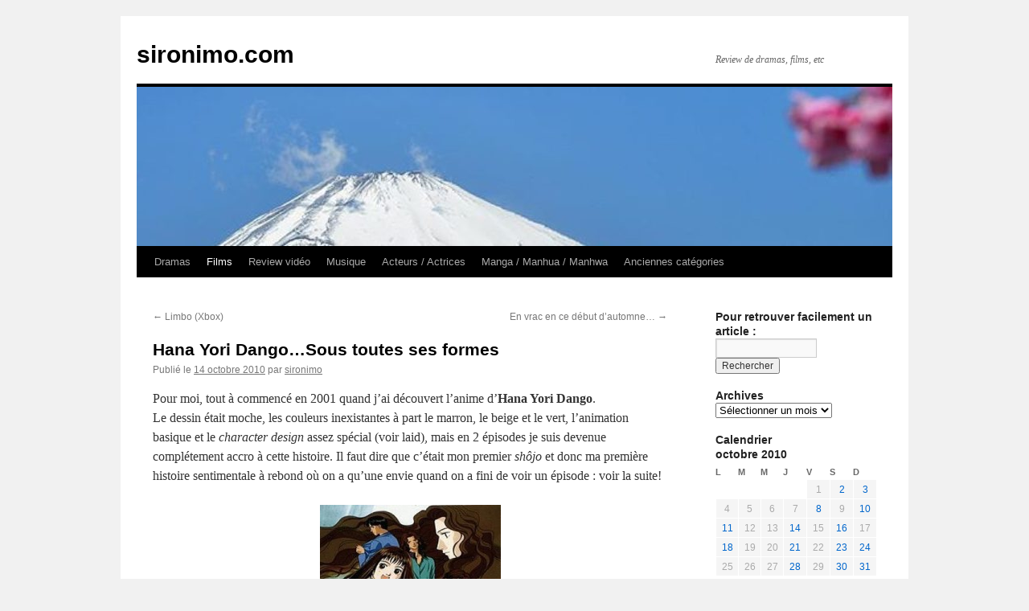

--- FILE ---
content_type: text/html; charset=UTF-8
request_url: https://sironimo.com/index.php/2010/10/14/hana-yori-dangosous-toutes-ses-formes/
body_size: 20785
content:
<!DOCTYPE html>
<html lang="fr-FR">
<head>
<meta charset="UTF-8" />
<title>
Hana Yori Dango&#8230;Sous toutes ses formes | sironimo.com	</title>
<link rel="profile" href="https://gmpg.org/xfn/11" />
<link rel="stylesheet" type="text/css" media="all" href="https://sironimo.com/wp-content/themes/twentyten/style.css?ver=20190507" />
<link rel="pingback" href="https://sironimo.com/xmlrpc.php">
<meta name='robots' content='max-image-preview:large' />
<link rel="alternate" type="application/rss+xml" title="sironimo.com &raquo; Flux" href="https://sironimo.com/index.php/feed/" />
<link rel="alternate" type="application/rss+xml" title="sironimo.com &raquo; Flux des commentaires" href="https://sironimo.com/index.php/comments/feed/" />
<link rel="alternate" type="application/rss+xml" title="sironimo.com &raquo; Hana Yori Dango&#8230;Sous toutes ses formes Flux des commentaires" href="https://sironimo.com/index.php/2010/10/14/hana-yori-dangosous-toutes-ses-formes/feed/" />
		<!-- This site uses the Google Analytics by ExactMetrics plugin v8.10.2 - Using Analytics tracking - https://www.exactmetrics.com/ -->
							<script src="//www.googletagmanager.com/gtag/js?id=G-63KHTY2SK2"  data-cfasync="false" data-wpfc-render="false" type="text/javascript" async></script>
			<script data-cfasync="false" data-wpfc-render="false" type="text/javascript">
				var em_version = '8.10.2';
				var em_track_user = true;
				var em_no_track_reason = '';
								var ExactMetricsDefaultLocations = {"page_location":"https:\/\/sironimo.com\/2010\/10\/14\/hana-yori-dangosous-toutes-ses-formes\/"};
								if ( typeof ExactMetricsPrivacyGuardFilter === 'function' ) {
					var ExactMetricsLocations = (typeof ExactMetricsExcludeQuery === 'object') ? ExactMetricsPrivacyGuardFilter( ExactMetricsExcludeQuery ) : ExactMetricsPrivacyGuardFilter( ExactMetricsDefaultLocations );
				} else {
					var ExactMetricsLocations = (typeof ExactMetricsExcludeQuery === 'object') ? ExactMetricsExcludeQuery : ExactMetricsDefaultLocations;
				}

								var disableStrs = [
										'ga-disable-G-63KHTY2SK2',
									];

				/* Function to detect opted out users */
				function __gtagTrackerIsOptedOut() {
					for (var index = 0; index < disableStrs.length; index++) {
						if (document.cookie.indexOf(disableStrs[index] + '=true') > -1) {
							return true;
						}
					}

					return false;
				}

				/* Disable tracking if the opt-out cookie exists. */
				if (__gtagTrackerIsOptedOut()) {
					for (var index = 0; index < disableStrs.length; index++) {
						window[disableStrs[index]] = true;
					}
				}

				/* Opt-out function */
				function __gtagTrackerOptout() {
					for (var index = 0; index < disableStrs.length; index++) {
						document.cookie = disableStrs[index] + '=true; expires=Thu, 31 Dec 2099 23:59:59 UTC; path=/';
						window[disableStrs[index]] = true;
					}
				}

				if ('undefined' === typeof gaOptout) {
					function gaOptout() {
						__gtagTrackerOptout();
					}
				}
								window.dataLayer = window.dataLayer || [];

				window.ExactMetricsDualTracker = {
					helpers: {},
					trackers: {},
				};
				if (em_track_user) {
					function __gtagDataLayer() {
						dataLayer.push(arguments);
					}

					function __gtagTracker(type, name, parameters) {
						if (!parameters) {
							parameters = {};
						}

						if (parameters.send_to) {
							__gtagDataLayer.apply(null, arguments);
							return;
						}

						if (type === 'event') {
														parameters.send_to = exactmetrics_frontend.v4_id;
							var hookName = name;
							if (typeof parameters['event_category'] !== 'undefined') {
								hookName = parameters['event_category'] + ':' + name;
							}

							if (typeof ExactMetricsDualTracker.trackers[hookName] !== 'undefined') {
								ExactMetricsDualTracker.trackers[hookName](parameters);
							} else {
								__gtagDataLayer('event', name, parameters);
							}
							
						} else {
							__gtagDataLayer.apply(null, arguments);
						}
					}

					__gtagTracker('js', new Date());
					__gtagTracker('set', {
						'developer_id.dNDMyYj': true,
											});
					if ( ExactMetricsLocations.page_location ) {
						__gtagTracker('set', ExactMetricsLocations);
					}
										__gtagTracker('config', 'G-63KHTY2SK2', {"forceSSL":"true"} );
										window.gtag = __gtagTracker;										(function () {
						/* https://developers.google.com/analytics/devguides/collection/analyticsjs/ */
						/* ga and __gaTracker compatibility shim. */
						var noopfn = function () {
							return null;
						};
						var newtracker = function () {
							return new Tracker();
						};
						var Tracker = function () {
							return null;
						};
						var p = Tracker.prototype;
						p.get = noopfn;
						p.set = noopfn;
						p.send = function () {
							var args = Array.prototype.slice.call(arguments);
							args.unshift('send');
							__gaTracker.apply(null, args);
						};
						var __gaTracker = function () {
							var len = arguments.length;
							if (len === 0) {
								return;
							}
							var f = arguments[len - 1];
							if (typeof f !== 'object' || f === null || typeof f.hitCallback !== 'function') {
								if ('send' === arguments[0]) {
									var hitConverted, hitObject = false, action;
									if ('event' === arguments[1]) {
										if ('undefined' !== typeof arguments[3]) {
											hitObject = {
												'eventAction': arguments[3],
												'eventCategory': arguments[2],
												'eventLabel': arguments[4],
												'value': arguments[5] ? arguments[5] : 1,
											}
										}
									}
									if ('pageview' === arguments[1]) {
										if ('undefined' !== typeof arguments[2]) {
											hitObject = {
												'eventAction': 'page_view',
												'page_path': arguments[2],
											}
										}
									}
									if (typeof arguments[2] === 'object') {
										hitObject = arguments[2];
									}
									if (typeof arguments[5] === 'object') {
										Object.assign(hitObject, arguments[5]);
									}
									if ('undefined' !== typeof arguments[1].hitType) {
										hitObject = arguments[1];
										if ('pageview' === hitObject.hitType) {
											hitObject.eventAction = 'page_view';
										}
									}
									if (hitObject) {
										action = 'timing' === arguments[1].hitType ? 'timing_complete' : hitObject.eventAction;
										hitConverted = mapArgs(hitObject);
										__gtagTracker('event', action, hitConverted);
									}
								}
								return;
							}

							function mapArgs(args) {
								var arg, hit = {};
								var gaMap = {
									'eventCategory': 'event_category',
									'eventAction': 'event_action',
									'eventLabel': 'event_label',
									'eventValue': 'event_value',
									'nonInteraction': 'non_interaction',
									'timingCategory': 'event_category',
									'timingVar': 'name',
									'timingValue': 'value',
									'timingLabel': 'event_label',
									'page': 'page_path',
									'location': 'page_location',
									'title': 'page_title',
									'referrer' : 'page_referrer',
								};
								for (arg in args) {
																		if (!(!args.hasOwnProperty(arg) || !gaMap.hasOwnProperty(arg))) {
										hit[gaMap[arg]] = args[arg];
									} else {
										hit[arg] = args[arg];
									}
								}
								return hit;
							}

							try {
								f.hitCallback();
							} catch (ex) {
							}
						};
						__gaTracker.create = newtracker;
						__gaTracker.getByName = newtracker;
						__gaTracker.getAll = function () {
							return [];
						};
						__gaTracker.remove = noopfn;
						__gaTracker.loaded = true;
						window['__gaTracker'] = __gaTracker;
					})();
									} else {
										console.log("");
					(function () {
						function __gtagTracker() {
							return null;
						}

						window['__gtagTracker'] = __gtagTracker;
						window['gtag'] = __gtagTracker;
					})();
									}
			</script>
							<!-- / Google Analytics by ExactMetrics -->
		<script type="text/javascript">
/* <![CDATA[ */
window._wpemojiSettings = {"baseUrl":"https:\/\/s.w.org\/images\/core\/emoji\/14.0.0\/72x72\/","ext":".png","svgUrl":"https:\/\/s.w.org\/images\/core\/emoji\/14.0.0\/svg\/","svgExt":".svg","source":{"concatemoji":"https:\/\/sironimo.com\/wp-includes\/js\/wp-emoji-release.min.js?ver=6.4.7"}};
/*! This file is auto-generated */
!function(i,n){var o,s,e;function c(e){try{var t={supportTests:e,timestamp:(new Date).valueOf()};sessionStorage.setItem(o,JSON.stringify(t))}catch(e){}}function p(e,t,n){e.clearRect(0,0,e.canvas.width,e.canvas.height),e.fillText(t,0,0);var t=new Uint32Array(e.getImageData(0,0,e.canvas.width,e.canvas.height).data),r=(e.clearRect(0,0,e.canvas.width,e.canvas.height),e.fillText(n,0,0),new Uint32Array(e.getImageData(0,0,e.canvas.width,e.canvas.height).data));return t.every(function(e,t){return e===r[t]})}function u(e,t,n){switch(t){case"flag":return n(e,"\ud83c\udff3\ufe0f\u200d\u26a7\ufe0f","\ud83c\udff3\ufe0f\u200b\u26a7\ufe0f")?!1:!n(e,"\ud83c\uddfa\ud83c\uddf3","\ud83c\uddfa\u200b\ud83c\uddf3")&&!n(e,"\ud83c\udff4\udb40\udc67\udb40\udc62\udb40\udc65\udb40\udc6e\udb40\udc67\udb40\udc7f","\ud83c\udff4\u200b\udb40\udc67\u200b\udb40\udc62\u200b\udb40\udc65\u200b\udb40\udc6e\u200b\udb40\udc67\u200b\udb40\udc7f");case"emoji":return!n(e,"\ud83e\udef1\ud83c\udffb\u200d\ud83e\udef2\ud83c\udfff","\ud83e\udef1\ud83c\udffb\u200b\ud83e\udef2\ud83c\udfff")}return!1}function f(e,t,n){var r="undefined"!=typeof WorkerGlobalScope&&self instanceof WorkerGlobalScope?new OffscreenCanvas(300,150):i.createElement("canvas"),a=r.getContext("2d",{willReadFrequently:!0}),o=(a.textBaseline="top",a.font="600 32px Arial",{});return e.forEach(function(e){o[e]=t(a,e,n)}),o}function t(e){var t=i.createElement("script");t.src=e,t.defer=!0,i.head.appendChild(t)}"undefined"!=typeof Promise&&(o="wpEmojiSettingsSupports",s=["flag","emoji"],n.supports={everything:!0,everythingExceptFlag:!0},e=new Promise(function(e){i.addEventListener("DOMContentLoaded",e,{once:!0})}),new Promise(function(t){var n=function(){try{var e=JSON.parse(sessionStorage.getItem(o));if("object"==typeof e&&"number"==typeof e.timestamp&&(new Date).valueOf()<e.timestamp+604800&&"object"==typeof e.supportTests)return e.supportTests}catch(e){}return null}();if(!n){if("undefined"!=typeof Worker&&"undefined"!=typeof OffscreenCanvas&&"undefined"!=typeof URL&&URL.createObjectURL&&"undefined"!=typeof Blob)try{var e="postMessage("+f.toString()+"("+[JSON.stringify(s),u.toString(),p.toString()].join(",")+"));",r=new Blob([e],{type:"text/javascript"}),a=new Worker(URL.createObjectURL(r),{name:"wpTestEmojiSupports"});return void(a.onmessage=function(e){c(n=e.data),a.terminate(),t(n)})}catch(e){}c(n=f(s,u,p))}t(n)}).then(function(e){for(var t in e)n.supports[t]=e[t],n.supports.everything=n.supports.everything&&n.supports[t],"flag"!==t&&(n.supports.everythingExceptFlag=n.supports.everythingExceptFlag&&n.supports[t]);n.supports.everythingExceptFlag=n.supports.everythingExceptFlag&&!n.supports.flag,n.DOMReady=!1,n.readyCallback=function(){n.DOMReady=!0}}).then(function(){return e}).then(function(){var e;n.supports.everything||(n.readyCallback(),(e=n.source||{}).concatemoji?t(e.concatemoji):e.wpemoji&&e.twemoji&&(t(e.twemoji),t(e.wpemoji)))}))}((window,document),window._wpemojiSettings);
/* ]]> */
</script>
<style id='wp-emoji-styles-inline-css' type='text/css'>

	img.wp-smiley, img.emoji {
		display: inline !important;
		border: none !important;
		box-shadow: none !important;
		height: 1em !important;
		width: 1em !important;
		margin: 0 0.07em !important;
		vertical-align: -0.1em !important;
		background: none !important;
		padding: 0 !important;
	}
</style>
<link rel='stylesheet' id='wp-block-library-css' href='https://sironimo.com/wp-includes/css/dist/block-library/style.min.css?ver=6.4.7' type='text/css' media='all' />
<style id='wp-block-library-theme-inline-css' type='text/css'>
.wp-block-audio figcaption{color:#555;font-size:13px;text-align:center}.is-dark-theme .wp-block-audio figcaption{color:hsla(0,0%,100%,.65)}.wp-block-audio{margin:0 0 1em}.wp-block-code{border:1px solid #ccc;border-radius:4px;font-family:Menlo,Consolas,monaco,monospace;padding:.8em 1em}.wp-block-embed figcaption{color:#555;font-size:13px;text-align:center}.is-dark-theme .wp-block-embed figcaption{color:hsla(0,0%,100%,.65)}.wp-block-embed{margin:0 0 1em}.blocks-gallery-caption{color:#555;font-size:13px;text-align:center}.is-dark-theme .blocks-gallery-caption{color:hsla(0,0%,100%,.65)}.wp-block-image figcaption{color:#555;font-size:13px;text-align:center}.is-dark-theme .wp-block-image figcaption{color:hsla(0,0%,100%,.65)}.wp-block-image{margin:0 0 1em}.wp-block-pullquote{border-bottom:4px solid;border-top:4px solid;color:currentColor;margin-bottom:1.75em}.wp-block-pullquote cite,.wp-block-pullquote footer,.wp-block-pullquote__citation{color:currentColor;font-size:.8125em;font-style:normal;text-transform:uppercase}.wp-block-quote{border-left:.25em solid;margin:0 0 1.75em;padding-left:1em}.wp-block-quote cite,.wp-block-quote footer{color:currentColor;font-size:.8125em;font-style:normal;position:relative}.wp-block-quote.has-text-align-right{border-left:none;border-right:.25em solid;padding-left:0;padding-right:1em}.wp-block-quote.has-text-align-center{border:none;padding-left:0}.wp-block-quote.is-large,.wp-block-quote.is-style-large,.wp-block-quote.is-style-plain{border:none}.wp-block-search .wp-block-search__label{font-weight:700}.wp-block-search__button{border:1px solid #ccc;padding:.375em .625em}:where(.wp-block-group.has-background){padding:1.25em 2.375em}.wp-block-separator.has-css-opacity{opacity:.4}.wp-block-separator{border:none;border-bottom:2px solid;margin-left:auto;margin-right:auto}.wp-block-separator.has-alpha-channel-opacity{opacity:1}.wp-block-separator:not(.is-style-wide):not(.is-style-dots){width:100px}.wp-block-separator.has-background:not(.is-style-dots){border-bottom:none;height:1px}.wp-block-separator.has-background:not(.is-style-wide):not(.is-style-dots){height:2px}.wp-block-table{margin:0 0 1em}.wp-block-table td,.wp-block-table th{word-break:normal}.wp-block-table figcaption{color:#555;font-size:13px;text-align:center}.is-dark-theme .wp-block-table figcaption{color:hsla(0,0%,100%,.65)}.wp-block-video figcaption{color:#555;font-size:13px;text-align:center}.is-dark-theme .wp-block-video figcaption{color:hsla(0,0%,100%,.65)}.wp-block-video{margin:0 0 1em}.wp-block-template-part.has-background{margin-bottom:0;margin-top:0;padding:1.25em 2.375em}
</style>
<style id='classic-theme-styles-inline-css' type='text/css'>
/*! This file is auto-generated */
.wp-block-button__link{color:#fff;background-color:#32373c;border-radius:9999px;box-shadow:none;text-decoration:none;padding:calc(.667em + 2px) calc(1.333em + 2px);font-size:1.125em}.wp-block-file__button{background:#32373c;color:#fff;text-decoration:none}
</style>
<style id='global-styles-inline-css' type='text/css'>
body{--wp--preset--color--black: #000;--wp--preset--color--cyan-bluish-gray: #abb8c3;--wp--preset--color--white: #fff;--wp--preset--color--pale-pink: #f78da7;--wp--preset--color--vivid-red: #cf2e2e;--wp--preset--color--luminous-vivid-orange: #ff6900;--wp--preset--color--luminous-vivid-amber: #fcb900;--wp--preset--color--light-green-cyan: #7bdcb5;--wp--preset--color--vivid-green-cyan: #00d084;--wp--preset--color--pale-cyan-blue: #8ed1fc;--wp--preset--color--vivid-cyan-blue: #0693e3;--wp--preset--color--vivid-purple: #9b51e0;--wp--preset--color--blue: #0066cc;--wp--preset--color--medium-gray: #666;--wp--preset--color--light-gray: #f1f1f1;--wp--preset--gradient--vivid-cyan-blue-to-vivid-purple: linear-gradient(135deg,rgba(6,147,227,1) 0%,rgb(155,81,224) 100%);--wp--preset--gradient--light-green-cyan-to-vivid-green-cyan: linear-gradient(135deg,rgb(122,220,180) 0%,rgb(0,208,130) 100%);--wp--preset--gradient--luminous-vivid-amber-to-luminous-vivid-orange: linear-gradient(135deg,rgba(252,185,0,1) 0%,rgba(255,105,0,1) 100%);--wp--preset--gradient--luminous-vivid-orange-to-vivid-red: linear-gradient(135deg,rgba(255,105,0,1) 0%,rgb(207,46,46) 100%);--wp--preset--gradient--very-light-gray-to-cyan-bluish-gray: linear-gradient(135deg,rgb(238,238,238) 0%,rgb(169,184,195) 100%);--wp--preset--gradient--cool-to-warm-spectrum: linear-gradient(135deg,rgb(74,234,220) 0%,rgb(151,120,209) 20%,rgb(207,42,186) 40%,rgb(238,44,130) 60%,rgb(251,105,98) 80%,rgb(254,248,76) 100%);--wp--preset--gradient--blush-light-purple: linear-gradient(135deg,rgb(255,206,236) 0%,rgb(152,150,240) 100%);--wp--preset--gradient--blush-bordeaux: linear-gradient(135deg,rgb(254,205,165) 0%,rgb(254,45,45) 50%,rgb(107,0,62) 100%);--wp--preset--gradient--luminous-dusk: linear-gradient(135deg,rgb(255,203,112) 0%,rgb(199,81,192) 50%,rgb(65,88,208) 100%);--wp--preset--gradient--pale-ocean: linear-gradient(135deg,rgb(255,245,203) 0%,rgb(182,227,212) 50%,rgb(51,167,181) 100%);--wp--preset--gradient--electric-grass: linear-gradient(135deg,rgb(202,248,128) 0%,rgb(113,206,126) 100%);--wp--preset--gradient--midnight: linear-gradient(135deg,rgb(2,3,129) 0%,rgb(40,116,252) 100%);--wp--preset--font-size--small: 13px;--wp--preset--font-size--medium: 20px;--wp--preset--font-size--large: 36px;--wp--preset--font-size--x-large: 42px;--wp--preset--spacing--20: 0.44rem;--wp--preset--spacing--30: 0.67rem;--wp--preset--spacing--40: 1rem;--wp--preset--spacing--50: 1.5rem;--wp--preset--spacing--60: 2.25rem;--wp--preset--spacing--70: 3.38rem;--wp--preset--spacing--80: 5.06rem;--wp--preset--shadow--natural: 6px 6px 9px rgba(0, 0, 0, 0.2);--wp--preset--shadow--deep: 12px 12px 50px rgba(0, 0, 0, 0.4);--wp--preset--shadow--sharp: 6px 6px 0px rgba(0, 0, 0, 0.2);--wp--preset--shadow--outlined: 6px 6px 0px -3px rgba(255, 255, 255, 1), 6px 6px rgba(0, 0, 0, 1);--wp--preset--shadow--crisp: 6px 6px 0px rgba(0, 0, 0, 1);}:where(.is-layout-flex){gap: 0.5em;}:where(.is-layout-grid){gap: 0.5em;}body .is-layout-flow > .alignleft{float: left;margin-inline-start: 0;margin-inline-end: 2em;}body .is-layout-flow > .alignright{float: right;margin-inline-start: 2em;margin-inline-end: 0;}body .is-layout-flow > .aligncenter{margin-left: auto !important;margin-right: auto !important;}body .is-layout-constrained > .alignleft{float: left;margin-inline-start: 0;margin-inline-end: 2em;}body .is-layout-constrained > .alignright{float: right;margin-inline-start: 2em;margin-inline-end: 0;}body .is-layout-constrained > .aligncenter{margin-left: auto !important;margin-right: auto !important;}body .is-layout-constrained > :where(:not(.alignleft):not(.alignright):not(.alignfull)){max-width: var(--wp--style--global--content-size);margin-left: auto !important;margin-right: auto !important;}body .is-layout-constrained > .alignwide{max-width: var(--wp--style--global--wide-size);}body .is-layout-flex{display: flex;}body .is-layout-flex{flex-wrap: wrap;align-items: center;}body .is-layout-flex > *{margin: 0;}body .is-layout-grid{display: grid;}body .is-layout-grid > *{margin: 0;}:where(.wp-block-columns.is-layout-flex){gap: 2em;}:where(.wp-block-columns.is-layout-grid){gap: 2em;}:where(.wp-block-post-template.is-layout-flex){gap: 1.25em;}:where(.wp-block-post-template.is-layout-grid){gap: 1.25em;}.has-black-color{color: var(--wp--preset--color--black) !important;}.has-cyan-bluish-gray-color{color: var(--wp--preset--color--cyan-bluish-gray) !important;}.has-white-color{color: var(--wp--preset--color--white) !important;}.has-pale-pink-color{color: var(--wp--preset--color--pale-pink) !important;}.has-vivid-red-color{color: var(--wp--preset--color--vivid-red) !important;}.has-luminous-vivid-orange-color{color: var(--wp--preset--color--luminous-vivid-orange) !important;}.has-luminous-vivid-amber-color{color: var(--wp--preset--color--luminous-vivid-amber) !important;}.has-light-green-cyan-color{color: var(--wp--preset--color--light-green-cyan) !important;}.has-vivid-green-cyan-color{color: var(--wp--preset--color--vivid-green-cyan) !important;}.has-pale-cyan-blue-color{color: var(--wp--preset--color--pale-cyan-blue) !important;}.has-vivid-cyan-blue-color{color: var(--wp--preset--color--vivid-cyan-blue) !important;}.has-vivid-purple-color{color: var(--wp--preset--color--vivid-purple) !important;}.has-black-background-color{background-color: var(--wp--preset--color--black) !important;}.has-cyan-bluish-gray-background-color{background-color: var(--wp--preset--color--cyan-bluish-gray) !important;}.has-white-background-color{background-color: var(--wp--preset--color--white) !important;}.has-pale-pink-background-color{background-color: var(--wp--preset--color--pale-pink) !important;}.has-vivid-red-background-color{background-color: var(--wp--preset--color--vivid-red) !important;}.has-luminous-vivid-orange-background-color{background-color: var(--wp--preset--color--luminous-vivid-orange) !important;}.has-luminous-vivid-amber-background-color{background-color: var(--wp--preset--color--luminous-vivid-amber) !important;}.has-light-green-cyan-background-color{background-color: var(--wp--preset--color--light-green-cyan) !important;}.has-vivid-green-cyan-background-color{background-color: var(--wp--preset--color--vivid-green-cyan) !important;}.has-pale-cyan-blue-background-color{background-color: var(--wp--preset--color--pale-cyan-blue) !important;}.has-vivid-cyan-blue-background-color{background-color: var(--wp--preset--color--vivid-cyan-blue) !important;}.has-vivid-purple-background-color{background-color: var(--wp--preset--color--vivid-purple) !important;}.has-black-border-color{border-color: var(--wp--preset--color--black) !important;}.has-cyan-bluish-gray-border-color{border-color: var(--wp--preset--color--cyan-bluish-gray) !important;}.has-white-border-color{border-color: var(--wp--preset--color--white) !important;}.has-pale-pink-border-color{border-color: var(--wp--preset--color--pale-pink) !important;}.has-vivid-red-border-color{border-color: var(--wp--preset--color--vivid-red) !important;}.has-luminous-vivid-orange-border-color{border-color: var(--wp--preset--color--luminous-vivid-orange) !important;}.has-luminous-vivid-amber-border-color{border-color: var(--wp--preset--color--luminous-vivid-amber) !important;}.has-light-green-cyan-border-color{border-color: var(--wp--preset--color--light-green-cyan) !important;}.has-vivid-green-cyan-border-color{border-color: var(--wp--preset--color--vivid-green-cyan) !important;}.has-pale-cyan-blue-border-color{border-color: var(--wp--preset--color--pale-cyan-blue) !important;}.has-vivid-cyan-blue-border-color{border-color: var(--wp--preset--color--vivid-cyan-blue) !important;}.has-vivid-purple-border-color{border-color: var(--wp--preset--color--vivid-purple) !important;}.has-vivid-cyan-blue-to-vivid-purple-gradient-background{background: var(--wp--preset--gradient--vivid-cyan-blue-to-vivid-purple) !important;}.has-light-green-cyan-to-vivid-green-cyan-gradient-background{background: var(--wp--preset--gradient--light-green-cyan-to-vivid-green-cyan) !important;}.has-luminous-vivid-amber-to-luminous-vivid-orange-gradient-background{background: var(--wp--preset--gradient--luminous-vivid-amber-to-luminous-vivid-orange) !important;}.has-luminous-vivid-orange-to-vivid-red-gradient-background{background: var(--wp--preset--gradient--luminous-vivid-orange-to-vivid-red) !important;}.has-very-light-gray-to-cyan-bluish-gray-gradient-background{background: var(--wp--preset--gradient--very-light-gray-to-cyan-bluish-gray) !important;}.has-cool-to-warm-spectrum-gradient-background{background: var(--wp--preset--gradient--cool-to-warm-spectrum) !important;}.has-blush-light-purple-gradient-background{background: var(--wp--preset--gradient--blush-light-purple) !important;}.has-blush-bordeaux-gradient-background{background: var(--wp--preset--gradient--blush-bordeaux) !important;}.has-luminous-dusk-gradient-background{background: var(--wp--preset--gradient--luminous-dusk) !important;}.has-pale-ocean-gradient-background{background: var(--wp--preset--gradient--pale-ocean) !important;}.has-electric-grass-gradient-background{background: var(--wp--preset--gradient--electric-grass) !important;}.has-midnight-gradient-background{background: var(--wp--preset--gradient--midnight) !important;}.has-small-font-size{font-size: var(--wp--preset--font-size--small) !important;}.has-medium-font-size{font-size: var(--wp--preset--font-size--medium) !important;}.has-large-font-size{font-size: var(--wp--preset--font-size--large) !important;}.has-x-large-font-size{font-size: var(--wp--preset--font-size--x-large) !important;}
.wp-block-navigation a:where(:not(.wp-element-button)){color: inherit;}
:where(.wp-block-post-template.is-layout-flex){gap: 1.25em;}:where(.wp-block-post-template.is-layout-grid){gap: 1.25em;}
:where(.wp-block-columns.is-layout-flex){gap: 2em;}:where(.wp-block-columns.is-layout-grid){gap: 2em;}
.wp-block-pullquote{font-size: 1.5em;line-height: 1.6;}
</style>
<link rel='stylesheet' id='pwpl-styles-css' href='https://sironimo.com/wp-content/plugins/pwp-lytebox/lytebox/lytebox.css?ver=2026-01-26' type='text/css' media='all' />
<link rel='stylesheet' id='tag-groups-css-frontend-structure-css' href='https://sironimo.com/wp-content/plugins/tag-groups/assets/css/jquery-ui.structure.min.css?ver=2.1.1' type='text/css' media='all' />
<link rel='stylesheet' id='tag-groups-css-frontend-theme-css' href='https://sironimo.com/wp-content/plugins/tag-groups/assets/css/blitzer/jquery-ui.theme.min.css?ver=2.1.1' type='text/css' media='all' />
<link rel='stylesheet' id='tag-groups-css-frontend-css' href='https://sironimo.com/wp-content/plugins/tag-groups/assets/css/frontend.min.css?ver=2.1.1' type='text/css' media='all' />
<link rel='stylesheet' id='twentyten-block-style-css' href='https://sironimo.com/wp-content/themes/twentyten/blocks.css?ver=20181218' type='text/css' media='all' />
<script type="text/javascript" src="https://sironimo.com/wp-includes/js/jquery/jquery.min.js?ver=3.7.1" id="jquery-core-js"></script>
<script type="text/javascript" src="https://sironimo.com/wp-includes/js/jquery/jquery-migrate.min.js?ver=3.4.1" id="jquery-migrate-js"></script>
<script type="text/javascript" src="https://sironimo.com/wp-content/plugins/google-analytics-dashboard-for-wp/assets/js/frontend-gtag.min.js?ver=8.10.2" id="exactmetrics-frontend-script-js" async="async" data-wp-strategy="async"></script>
<script data-cfasync="false" data-wpfc-render="false" type="text/javascript" id='exactmetrics-frontend-script-js-extra'>/* <![CDATA[ */
var exactmetrics_frontend = {"js_events_tracking":"true","download_extensions":"zip,mp3,mpeg,pdf,docx,pptx,xlsx,rar","inbound_paths":"[{\"path\":\"\\\/go\\\/\",\"label\":\"affiliate\"},{\"path\":\"\\\/recommend\\\/\",\"label\":\"affiliate\"}]","home_url":"https:\/\/sironimo.com","hash_tracking":"false","v4_id":"G-63KHTY2SK2"};/* ]]> */
</script>
<script type="text/javascript" src="https://sironimo.com/wp-content/plugins/tag-groups/assets/js/frontend.min.js?ver=2.1.1" id="tag-groups-js-frontend-js"></script>
<link rel="https://api.w.org/" href="https://sironimo.com/index.php/wp-json/" /><link rel="alternate" type="application/json" href="https://sironimo.com/index.php/wp-json/wp/v2/posts/6336" /><link rel="EditURI" type="application/rsd+xml" title="RSD" href="https://sironimo.com/xmlrpc.php?rsd" />
<meta name="generator" content="WordPress 6.4.7" />
<link rel="canonical" href="https://sironimo.com/index.php/2010/10/14/hana-yori-dangosous-toutes-ses-formes/" />
<link rel='shortlink' href='https://sironimo.com/?p=6336' />
<link rel="alternate" type="application/json+oembed" href="https://sironimo.com/index.php/wp-json/oembed/1.0/embed?url=https%3A%2F%2Fsironimo.com%2Findex.php%2F2010%2F10%2F14%2Fhana-yori-dangosous-toutes-ses-formes%2F" />
<link rel="alternate" type="text/xml+oembed" href="https://sironimo.com/index.php/wp-json/oembed/1.0/embed?url=https%3A%2F%2Fsironimo.com%2Findex.php%2F2010%2F10%2F14%2Fhana-yori-dangosous-toutes-ses-formes%2F&#038;format=xml" />
<link rel="icon" href="http://sironimo.com//wp-content/images/2013/04/plante.gif" type="image/x-icon" /><script type="text/javascript">
    var originallypostedby = "Originally Posted By ";
</script>
<script type='text/javascript' src='http://sironimo.com/wp-content/plugins/wp-comment-remix/replyquote.js'></script>
<link rel="icon" href="https://sironimo.com//wp-content/images/2015/03/cropped-Pinterest_sironimo_illustration_04-1-32x32.jpg" sizes="32x32" />
<link rel="icon" href="https://sironimo.com//wp-content/images/2015/03/cropped-Pinterest_sironimo_illustration_04-1-192x192.jpg" sizes="192x192" />
<link rel="apple-touch-icon" href="https://sironimo.com//wp-content/images/2015/03/cropped-Pinterest_sironimo_illustration_04-1-180x180.jpg" />
<meta name="msapplication-TileImage" content="https://sironimo.com//wp-content/images/2015/03/cropped-Pinterest_sironimo_illustration_04-1-270x270.jpg" />
</head>

<body class="post-template-default single single-post postid-6336 single-format-standard">
<div id="wrapper" class="hfeed">
	<div id="header">
		<div id="masthead">
			<div id="branding" role="banner">
								<div id="site-title">
					<span>
						<a href="https://sironimo.com/" title="sironimo.com" rel="home">sironimo.com</a>
					</span>
				</div>
				<div id="site-description">Review de dramas, films, etc</div>

									<img src="https://sironimo.com//wp-content/images/2019/04/cropped-fuji_san_japon_avril_2019_sironimo-3.jpg" width="940" height="198" alt="" />
								</div><!-- #branding -->

			<div id="access" role="navigation">
								<div class="skip-link screen-reader-text"><a href="#content" title="Aller au contenu">Aller au contenu</a></div>
				<div class="menu-header"><ul id="menu-menu-categories" class="menu"><li id="menu-item-19096" class="menu-item menu-item-type-taxonomy menu-item-object-category menu-item-has-children menu-item-19096"><a href="https://sironimo.com/index.php/category/dramas/">Dramas</a>
<ul class="sub-menu">
	<li id="menu-item-19115" class="menu-item menu-item-type-taxonomy menu-item-object-category menu-item-19115"><a href="https://sironimo.com/index.php/category/dramas/bl_thai/">Boy&rsquo;s Love (Thai)</a></li>
	<li id="menu-item-19114" class="menu-item menu-item-type-taxonomy menu-item-object-category menu-item-19114"><a href="https://sironimo.com/index.php/category/dramas/bl_taiwan/">Boy&rsquo;s Love (Taiwan)</a></li>
	<li id="menu-item-19135" class="menu-item menu-item-type-taxonomy menu-item-object-category menu-item-19135"><a href="https://sironimo.com/index.php/category/dramas/bl_coree/">Boy&rsquo;s Love (Corée)</a></li>
	<li id="menu-item-19134" class="menu-item menu-item-type-taxonomy menu-item-object-category menu-item-19134"><a href="https://sironimo.com/index.php/category/dramas/bl_chine/">Boy&rsquo;s Love (Chine)</a></li>
	<li id="menu-item-19136" class="menu-item menu-item-type-taxonomy menu-item-object-category menu-item-19136"><a href="https://sironimo.com/index.php/category/dramas/bl_japon/">Boy&rsquo;s Love (Japon)</a></li>
	<li id="menu-item-19142" class="menu-item menu-item-type-taxonomy menu-item-object-category menu-item-19142"><a href="https://sironimo.com/index.php/category/dramas/kdramas/">K-Dramas</a></li>
	<li id="menu-item-19141" class="menu-item menu-item-type-taxonomy menu-item-object-category menu-item-19141"><a href="https://sironimo.com/index.php/category/dramas/jdrama/">J-Dramas</a></li>
	<li id="menu-item-19140" class="menu-item menu-item-type-taxonomy menu-item-object-category menu-item-19140"><a href="https://sironimo.com/index.php/category/dramas/cdramas/">C-Dramas</a></li>
	<li id="menu-item-19143" class="menu-item menu-item-type-taxonomy menu-item-object-category menu-item-19143"><a href="https://sironimo.com/index.php/category/dramas/lakorn/">Lakorn (Drama Thaï)</a></li>
</ul>
</li>
<li id="menu-item-13107" class="menu-item menu-item-type-taxonomy menu-item-object-category current-post-ancestor current-menu-parent current-post-parent menu-item-has-children menu-item-13107"><a href="https://sironimo.com/index.php/category/film/">Films</a>
<ul class="sub-menu">
	<li id="menu-item-19144" class="menu-item menu-item-type-taxonomy menu-item-object-category menu-item-19144"><a href="https://sironimo.com/index.php/category/film/films_bl/">Films Boy&rsquo;s Love</a></li>
	<li id="menu-item-19145" class="menu-item menu-item-type-taxonomy menu-item-object-category menu-item-19145"><a href="https://sironimo.com/index.php/category/film/film_chinois/">Films Chinois</a></li>
	<li id="menu-item-19146" class="menu-item menu-item-type-taxonomy menu-item-object-category menu-item-19146"><a href="https://sironimo.com/index.php/category/film/films_coreens/">Films Coréens</a></li>
	<li id="menu-item-19147" class="menu-item menu-item-type-taxonomy menu-item-object-category menu-item-19147"><a href="https://sironimo.com/index.php/category/film/films_jap/">Films Japonais</a></li>
</ul>
</li>
<li id="menu-item-19174" class="menu-item menu-item-type-taxonomy menu-item-object-category menu-item-19174"><a href="https://sironimo.com/index.php/category/review_video/">Review vidéo</a></li>
<li id="menu-item-13111" class="menu-item menu-item-type-taxonomy menu-item-object-category menu-item-13111"><a href="https://sironimo.com/index.php/category/musique/">Musique</a></li>
<li id="menu-item-19148" class="menu-item menu-item-type-taxonomy menu-item-object-category menu-item-19148"><a href="https://sironimo.com/index.php/category/acteurs/">Acteurs / Actrices</a></li>
<li id="menu-item-19944" class="menu-item menu-item-type-taxonomy menu-item-object-category menu-item-19944"><a href="https://sironimo.com/index.php/category/manga/">Manga / Manhua / Manhwa</a></li>
<li id="menu-item-19095" class="menu-item menu-item-type-taxonomy menu-item-object-category menu-item-has-children menu-item-19095"><a href="https://sironimo.com/index.php/category/old/">Anciennes catégories</a>
<ul class="sub-menu">
	<li id="menu-item-13106" class="menu-item menu-item-type-taxonomy menu-item-object-category current-post-ancestor current-menu-parent current-post-parent menu-item-13106"><a href="https://sironimo.com/index.php/category/fangirl/">Fangirl</a></li>
	<li id="menu-item-13108" class="menu-item menu-item-type-taxonomy menu-item-object-category current-post-ancestor current-menu-parent current-post-parent menu-item-13108"><a href="https://sironimo.com/index.php/category/game/">Game</a></li>
	<li id="menu-item-13109" class="menu-item menu-item-type-taxonomy menu-item-object-category menu-item-13109"><a href="https://sironimo.com/index.php/category/geek/">Geek</a></li>
	<li id="menu-item-13115" class="menu-item menu-item-type-taxonomy menu-item-object-category current-post-ancestor current-menu-parent current-post-parent menu-item-13115"><a href="https://sironimo.com/index.php/category/tv/">Télé</a></li>
	<li id="menu-item-13104" class="menu-item menu-item-type-taxonomy menu-item-object-category menu-item-13104"><a href="https://sironimo.com/index.php/category/art/">Art</a></li>
	<li id="menu-item-13105" class="menu-item menu-item-type-taxonomy menu-item-object-category menu-item-13105"><a href="https://sironimo.com/index.php/category/cadeau/">Cadeau</a></li>
	<li id="menu-item-13110" class="menu-item menu-item-type-taxonomy menu-item-object-category current-post-ancestor current-menu-parent current-post-parent menu-item-13110"><a href="https://sironimo.com/index.php/category/livre/">Livre</a></li>
	<li id="menu-item-13112" class="menu-item menu-item-type-taxonomy menu-item-object-category menu-item-13112"><a href="https://sironimo.com/index.php/category/quotidien/">Quotidien</a></li>
	<li id="menu-item-13113" class="menu-item menu-item-type-taxonomy menu-item-object-category menu-item-13113"><a href="https://sironimo.com/index.php/category/reve/">Rêve</a></li>
	<li id="menu-item-13114" class="menu-item menu-item-type-taxonomy menu-item-object-category menu-item-13114"><a href="https://sironimo.com/index.php/category/sentiment/">Sentiment</a></li>
	<li id="menu-item-13117" class="menu-item menu-item-type-taxonomy menu-item-object-category menu-item-13117"><a href="https://sironimo.com/index.php/category/voyage/">Voyage</a></li>
	<li id="menu-item-13116" class="menu-item menu-item-type-taxonomy menu-item-object-category menu-item-13116"><a href="https://sironimo.com/index.php/category/japon/">Vie au Japon</a></li>
</ul>
</li>
</ul></div>			</div><!-- #access -->
		</div><!-- #masthead -->
	</div><!-- #header -->

	<div id="main">

		<div id="container">
			<div id="content" role="main">

			

				<div id="nav-above" class="navigation">
					<div class="nav-previous"><a href="https://sironimo.com/index.php/2010/10/11/limbo-xbox/" rel="prev"><span class="meta-nav">&larr;</span> Limbo (Xbox)</a></div>
					<div class="nav-next"><a href="https://sironimo.com/index.php/2010/10/16/en-vrac-en-ce-debut-dautomne/" rel="next">En vrac en ce début d&rsquo;automne&#8230; <span class="meta-nav">&rarr;</span></a></div>
				</div><!-- #nav-above -->

				<div id="post-6336" class="post-6336 post type-post status-publish format-standard hentry category-fangirl category-film category-game category-livre category-tv tag-animation tag-arashi tag-drama tag-manga tag-consoles tag-nostalgie">
					<h1 class="entry-title">Hana Yori Dango&#8230;Sous toutes ses formes</h1>

					<div class="entry-meta">
						<span class="meta-prep meta-prep-author">Publié le</span> <a href="https://sironimo.com/index.php/2010/10/14/hana-yori-dangosous-toutes-ses-formes/" title="16:42" rel="bookmark"><span class="entry-date">14 octobre 2010</span></a> <span class="meta-sep">par</span> <span class="author vcard"><a class="url fn n" href="https://sironimo.com/index.php/author/admin/" title="Afficher tous les articles par sironimo">sironimo</a></span>					</div><!-- .entry-meta -->

					<div class="entry-content">
						<p>Pour moi, tout à commencé en 2001 quand j&rsquo;ai découvert l&rsquo;anime d&rsquo;<strong>Hana Yori Dango</strong>.<br />
Le dessin était moche, les couleurs inexistantes à part le marron, le beige et le vert, l&rsquo;animation basique et le <em>character design </em>assez spécial (voir laid), mais en 2 épisodes je suis devenue complétement accro à cette histoire. Il faut dire que c&rsquo;était mon premier <em>shôjo</em> et donc ma première histoire sentimentale à rebond où on a qu&rsquo;une envie quand on a fini de voir un épisode : voir la suite!</p>
<p style="text-align: center;"><a class="lytebox" href="/wp-content/images/2010/09/hana_yori_dango_anime.jpg" target="_blank"><img fetchpriority="high" decoding="async" class="aligncenter size-medium wp-image-6337" title="hana_yori_dango_anime" src="/wp-content/images/2010/09/hana_yori_dango_anime-225x300.jpg" alt="hana_yori_dango_anime" width="225" height="300" srcset="https://sironimo.com//wp-content/images/2010/09/hana_yori_dango_anime-225x300.jpg 225w, https://sironimo.com//wp-content/images/2010/09/hana_yori_dango_anime.jpg 300w" sizes="(max-width: 225px) 100vw, 225px" /></a></p>
<p>J&rsquo;ai dévoré les 51 épisodes (oui, ça fait un paquet), forcé mes amis à les regarder aussi (certaines de mes copines sont devenues ultra fans), mais, hélas, la fin laisse complétement à désirer et ça m&rsquo;a vraiment déçue. Si la fin de l&rsquo;anime a été vraiment bâclée, c&rsquo;est parce qu&rsquo;en fait, le manga à l&rsquo;origine de l&rsquo;histoire n&rsquo;était pas encore achevé, mais ça je l&rsquo;ai découvert plus tard.</p>
<p>A cette même période, je suis tombée sur des images de <strong>Meteor Garden</strong> sur internet, le drama <em>Taiwanais</em> issu de la même histoire qui venait de sortir. Je n&rsquo;avais qu&rsquo;une envie: mettre la main dessus. Mais à cette époque, les séries télé asiatiques n&rsquo;avaient pas encore envahies internet et je n&rsquo;avais encore jamais vu de drama de ma vie&#8230; (le premier ayant été le drama de <strong>GTO</strong> quelques années plus tard).<br />
Il parait que je suis pugnace (^0^;) et j&rsquo;ai donc réussi, grâce à des stratagèmes et une patience de fou, à mettre la main sur ce drama (30 épisodes de 45 minutes), sur un <em>chanel IRC</em> très privé (oui, à l&rsquo;époque tout n&rsquo;était pas aussi simple que maintenant :p)! Ils m&rsquo;a fallu des semaines entières pour arriver à rassembler les précieux épisodes et à enfin pouvoir les visionner.</p>
<p style="text-align: center;"><a class="lytebox" href="/wp-content/images/2010/09/meteor_garden02.png" target="_blank"><img decoding="async" class="aligncenter size-medium wp-image-6340" title="meteor_garden02" src="/wp-content/images/2010/09/meteor_garden02-221x300.png" alt="meteor_garden02" width="221" height="300" srcset="https://sironimo.com//wp-content/images/2010/09/meteor_garden02-221x300.png 221w, https://sironimo.com//wp-content/images/2010/09/meteor_garden02.png 240w" sizes="(max-width: 221px) 100vw, 221px" /></a></p>
<p>C&rsquo;était trop bien de voir tous les persos prendre vie, et c&rsquo;est comme ça que j&rsquo;ai aussi découvert plein d&rsquo;acteurs connus de Taiwan! La classe ;). Le drama en lui même est plutôt bien, malgré certaines scène beaucoup trop longues et sans intérêt et une héroïne (jouée par<strong> Barbie Xu</strong>) à qui il manque du caractère et qui est un peu trop niaise et tête à claque (plus que l&rsquo;original qui en tient déjà une sacrée couche ^^;). Le<strong> F4</strong> est vraiment réussi et il s&rsquo;agit d&rsquo;ailleurs d&rsquo;un groupe de chanteurs du même nom qui a eu son petit moment de gloire en Asie.</p>
<p>Ensuite, j&rsquo;ai enfin lu le manga (il faut bien comprendre d&rsquo;où tout ça est parti). J&rsquo;ai découvert à ce moment là d&rsquo;où venaient les dessins et le <em>character design</em> moche de l&rsquo;anime (le manga est pire). Un<em> shôjo</em> en 37 tomes de<strong> Yōko Kamio</strong>.</p>
<p style="text-align: center;"><a class="lytebox" href="/wp-content/images/2010/09/hana_yori_dango_manga.jpg" target="_blank"><img decoding="async" class="aligncenter size-medium wp-image-6345" title="hana_yori_dango_manga" src="/wp-content/images/2010/09/hana_yori_dango_manga-300x192.jpg" alt="hana_yori_dango_manga" width="300" height="192" srcset="https://sironimo.com//wp-content/images/2010/09/hana_yori_dango_manga-300x192.jpg 300w, https://sironimo.com//wp-content/images/2010/09/hana_yori_dango_manga-1024x655.jpg 1024w, https://sironimo.com//wp-content/images/2010/09/hana_yori_dango_manga.jpg 1200w" sizes="(max-width: 300px) 100vw, 300px" /></a></p>
<p style="text-align: center;">
<p>La base de tout et un succès considérable au Japon!<br />
C&rsquo;est tout naturellement qu&rsquo;en 2005, les japonais en ont enfin fait leur propre drama :<strong> Hana Yori Dango</strong> le drama.</p>
<p style="text-align: center;"><a class="lytebox" href="/wp-content/images/2010/09/hana_yorid_dango_drama01.jpg" target="_blank"><img loading="lazy" decoding="async" class="aligncenter size-medium wp-image-6346" title="hana_yorid_dango_drama01" src="/wp-content/images/2010/09/hana_yorid_dango_drama01-300x226.jpg" alt="hana_yorid_dango_drama01" width="300" height="226" srcset="https://sironimo.com//wp-content/images/2010/09/hana_yorid_dango_drama01-300x226.jpg 300w, https://sironimo.com//wp-content/images/2010/09/hana_yorid_dango_drama01.jpg 400w" sizes="(max-width: 300px) 100vw, 300px" /></a></p>
<p><strong>Matsumoto Jun</strong> (Arashi) en <strong>Domyoji</strong>, on ne pouvais pas rêver mieux^__^!<strong> Inoue Mao</strong> en<strong> Tsukushi</strong> ça reste aussi une très bonne chose, par contre je suis moins unanime sur le reste des F4. Pour ce qui est d&rsquo;<strong>Oguri Shun</strong> en <strong>Rui</strong>, je n&rsquo;étais pas conquise dès le début et il m&rsquo;a fallu un long moment avant de l&rsquo;apprécier et pour les deux autres : <strong>Shota Matsuda</strong> en <strong>Sojirô</strong>, je suis plutôt pour, mais je n&rsquo;aime pas du tout <strong>Tsuyoshi Abe</strong>. De toute façon, <strong>Mimasaka Akira</strong> est le personnage que je porte le moins dans mon cœur dans toutes les versions, donc je m&rsquo;en fout un peu ^^;.<br />
Pour ce qui est de ce drama en lui même, l&rsquo;histoire est résumée en 9 épisodes (pour la première saison) et on sens bien que tout est concentré et accéléré. Du coup les réactions des personnages ne sont pas très crédible, le changement de personnalité de <strong>Domyoji</strong> trop brutal et plein de choses ne sont pas creusée. Certains personnages on été littéralement supprimés, bref, c&rsquo;est sympa mais ça manque de subtilités.<br />
Le succès à été énorme (et à même fait grimper la popularité d<strong>&lsquo;Arashi</strong> en flèche). Une saison 2 a été tournée (<strong>Hana Yori Dango Returns</strong>), puis un film (<strong>Hana Yori Dango Final</strong>) sorti en 2008 et que j&rsquo;ai eu la chance de voir au Japon à Noêl dernier à la télé ^0^.<br />
Cette version met beaucoup en avant la <strong>Ebisu Garden Place</strong> (<a title="Blog de Siro - Ebisu desu" href="/index.php/2009/06/27/ebisu-desuu/" target="_blank">comme j&rsquo;en parlais ici</a>), une place chic de Tokyo qui est devenu un lieu culte. Ca me fait bien rire car moi c&rsquo;est là bas que j&rsquo;allais souvent faire mes mails ou autre car il y avait du wifi gratuit (^0^)!</p>
<p>Comme je ne me lasse jamais, j&rsquo;ai aussi joué au jeu DS.</p>
<p style="text-align: center;"><a class="lytebox" href="/wp-content/images/2010/09/hana_yorid_dango_ds.jpg" target="_blank"><img loading="lazy" decoding="async" class="aligncenter size-medium wp-image-6349" title="hana_yorid_dango_ds" src="/wp-content/images/2010/09/hana_yorid_dango_ds-300x269.jpg" alt="hana_yorid_dango_ds" width="300" height="269" srcset="https://sironimo.com//wp-content/images/2010/09/hana_yorid_dango_ds-300x269.jpg 300w, https://sironimo.com//wp-content/images/2010/09/hana_yorid_dango_ds.jpg 496w" sizes="(max-width: 300px) 100vw, 300px" /></a></p>
<p>Un jeu de drague où on peut essayer de séduire son <strong>F4</strong> préféré (^__~). C&rsquo;est fun mais beaucoup trop long et répétitif (et en japonais uniquement, donc il faut quand même avoir des base pour y jouer)! <a title="blog de Siro - HYD le jeu sur DS" href="/index.php/2009/06/24/exilee-i-%E2%99%A5-my-ds-part-1/" target="_blank">J&rsquo;en parlais ici</a>. Je l&rsquo;ai presque terminé :/!</p>
<p>Tout récemment, je me suis dit <em>« allez hop, pourquoi pas »</em> et j&rsquo;ai finalement attaqué le drama Coréen dont on m&rsquo;avait beaucoup parlé :<strong> Boys Before Flowers</strong> (ou <strong>Boys Over Flowers</strong>, ça dépend).</p>
<p style="text-align: center;"><a class="lytebox" href="/wp-content/images/2010/09/boys-before-flowers.jpg" target="_blank"><img loading="lazy" decoding="async" class="aligncenter size-medium wp-image-6350" title="boys-before-flowers" src="/wp-content/images/2010/09/boys-before-flowers-300x236.jpg" alt="boys-before-flowers" width="300" height="236" srcset="https://sironimo.com//wp-content/images/2010/09/boys-before-flowers-300x236.jpg 300w, https://sironimo.com//wp-content/images/2010/09/boys-before-flowers.jpg 500w" sizes="(max-width: 300px) 100vw, 300px" /></a></p>
<p>Et bien, encore une fois je suis fan. L&rsquo;histoire est un peu modernisé, y-a un petit coup de <em>peps</em> et j&rsquo;aime beaucoup  ^__^! Le F4 est plutôt cool et bien réussi, l&rsquo;héroïne et marrante, le ton Coréen un peu décalé et humoristique est assez sympa. Le début de l&rsquo;histoire a été un peu changé et quelques détails dans le  drama aussi mais je trouve que ça rend mieux comme ça et je pense même  que ça efface un peu les défauts de l&rsquo;histoire originale (si, si). En  fait, plus on est pris dans l&rsquo;histoire (25 épisodes) plus on s&rsquo;accroche  aux personnages et à l&rsquo;histoire. J&rsquo;ai vraiment apprécié cette série ^_^!<br />
Pour parler un peu des acteurs : <strong>Koo Hye Sun </strong>dans le rôle de l&rsquo;héroïne <strong>Geum Jan Di </strong>(Tsukishi) est une bonne surprise, <strong>Lee Min Ho</strong> dans le rôle de <strong>Goo Joon Pyo</strong> (Domyoji) est vraiment parfait, pour ce qui est de <strong>Kim Hyun Joong</strong> : <strong>Yoon Ji Hoo</strong> (Hanazawa Rui), autant au début je le trouvais assez ridicule (mais ça colle tout à fait au personnage romantique/chiant de Rui en fait ^^;), autant à partir du milieu de la série, quand il change de coupe de cheveux surtout, je l&rsquo;ai trouvé nettement plus cool et intéressant et au final j&rsquo;ai fini par vraiment l&rsquo;apprécier! Je n&rsquo;ai rien à dire sur<strong> Kim Joon</strong> le F4 <strong>Song Woo Bin</strong> (Akira) dont tout le monde se fout (le pauvre perso mal aimé ^^) par contre, j&rsquo;ai complétement craqué pour <strong>Kim Bum</strong> qui interprète <strong>So Yi Jung</strong> (Sojirô), j&rsquo;ai beaucoup aimé son personnage dans l&rsquo;histoire et sa<em> side-story</em> est mieux traité que certaine fois, c&rsquo;était trop mignon (et lui il est plutôt pas moche non plus ^^;), du coup je regarde d&rsquo;autres drama dans lesquels il a joué, au-secours -__-;.<br />
Bref, cette version Coréenne est une très bonne surprise.</p>
<p>En ce qui concerne l&rsquo;histoire d&rsquo;<strong>Hana Yori Dango</strong>, je pense qu&rsquo;on peut dire que je maîtrise pas mal le sujet ^__^!<br />
Ah, mais on me souffle à l&rsquo;oreille qu&rsquo;une version chinoise est également sortie en drama (mais qui ne m&rsquo;inspire pas) : <strong>Meteor Shower</strong>. Vais-je me sentir obligée de le regarder aussi?</p>
											</div><!-- .entry-content -->

		
						<div class="entry-utility">
							Ce contenu a été publié dans <a href="https://sironimo.com/index.php/category/fangirl/" rel="category tag">Fangirl</a>, <a href="https://sironimo.com/index.php/category/film/" rel="category tag">Films</a>, <a href="https://sironimo.com/index.php/category/game/" rel="category tag">Game</a>, <a href="https://sironimo.com/index.php/category/livre/" rel="category tag">Livre</a>, <a href="https://sironimo.com/index.php/category/tv/" rel="category tag">Télé</a>, avec comme mot(s)-clé(s) <a href="https://sironimo.com/index.php/tag/animation/" rel="tag">animation</a>, <a href="https://sironimo.com/index.php/tag/arashi/" rel="tag">arashi</a>, <a href="https://sironimo.com/index.php/tag/drama/" rel="tag">drama</a>, <a href="https://sironimo.com/index.php/tag/manga/" rel="tag">manga</a>, <a href="https://sironimo.com/index.php/tag/consoles/" rel="tag">mes consoles</a>, <a href="https://sironimo.com/index.php/tag/nostalgie/" rel="tag">nostalgie</a>. Vous pouvez le mettre en favoris avec <a href="https://sironimo.com/index.php/2010/10/14/hana-yori-dangosous-toutes-ses-formes/" title="Permalien pour Hana Yori Dango&#8230;Sous toutes ses formes" rel="bookmark">ce permalien</a>.													</div><!-- .entry-utility -->
					</div><!-- #post-6336 -->

					<div id="nav-below" class="navigation">
						<div class="nav-previous"><a href="https://sironimo.com/index.php/2010/10/11/limbo-xbox/" rel="prev"><span class="meta-nav">&larr;</span> Limbo (Xbox)</a></div>
						<div class="nav-next"><a href="https://sironimo.com/index.php/2010/10/16/en-vrac-en-ce-debut-dautomne/" rel="next">En vrac en ce début d&rsquo;automne&#8230; <span class="meta-nav">&rarr;</span></a></div>
					</div><!-- #nav-below -->

					
			<div id="comments">


			<h3 id="comments-title">
			9 réponses à <em>Hana Yori Dango&#8230;Sous toutes ses formes</em>			</h3>

	
			<ol class="commentlist">
						<li class="comment even thread-even depth-1" id="li-comment-4606">
		<div id="comment-4606">
			<div class="comment-author vcard">
								<cite class="fn"><a href="http://lasteve.free.fr/wordpress/" class="url" rel="ugc external nofollow">Tanja</a></cite> <span class="says">dit&nbsp;:</span>			</div><!-- .comment-author .vcard -->

				
				
			<div class="comment-meta commentmetadata"><a href="https://sironimo.com/index.php/2010/10/14/hana-yori-dangosous-toutes-ses-formes/#comment-4606">
				15 octobre 2010 à 12:04					</a>
									</div><!-- .comment-meta .commentmetadata -->

				<div class="comment-body"><p>quand je pense que je n&rsquo;en ai vu aucun&#8230;&#8230; un jour sans doute&#8230; J&rsquo;aimerais bien voir le drama</p>
<div class="comment-remix-meta"><a href="#" class="replyto" onclick="replyto('4606','Tanja'); return false;">Reply</a>  &#8211; <a href="#" class="quote" onclick="quote('4606','Tanja','quand je pense que je n\'en ai vu aucun...... un jour sans doute... J\'aimerais bien voir le drama'); return false;">Quote</a></div>
</div>

				<div class="reply">
								</div><!-- .reply -->
			</div><!-- #comment-##  -->

				</li><!-- #comment-## -->
		<li class="comment odd alt thread-odd thread-alt depth-1" id="li-comment-4607">
		<div id="comment-4607">
			<div class="comment-author vcard">
								<cite class="fn">kurovick</cite> <span class="says">dit&nbsp;:</span>			</div><!-- .comment-author .vcard -->

				
				
			<div class="comment-meta commentmetadata"><a href="https://sironimo.com/index.php/2010/10/14/hana-yori-dangosous-toutes-ses-formes/#comment-4607">
				15 octobre 2010 à 13:06					</a>
									</div><!-- .comment-meta .commentmetadata -->

				<div class="comment-body"><p>Quel bon article ! Je te rejoins sur plusieurs points surtout pour la version koréenne, on y devient accrocs au fur et à mesure des épisodes et là je regarde de nouveau pour la 5e fois ! Et pareil pour les cheveux de Ji Hoo ^^<br />
En ce qui me concerne&#8230; si ça t&rsquo;intéresse&#8230; J&rsquo;ai commencé par la version jap avec Matsujun biensûr, et ce qui m&rsquo;a drogué, c&rsquo;est bien l&rsquo;histoire ! bon, un peu les acteurs qui rayonnent :)<br />
J&rsquo;ai enchaîné sur la Corée, mon préféré ^^ et là j&rsquo;ai vu la première saison de la taïwanaise avec les F4, la deuxième est déjà entamé de peu ! Et quand on la regarde après les autres versions, ça paraît bien fade&#8230; mauvais jeu d&rsquo;acteurs, scènes chamboulées, gros côté vieillot, forcément !<br />
Je me tâte pour le manga vu que c&rsquo;est un monstre en volumes, et comme tu disais, le dessins n&rsquo;est pas très avenant&#8230; un jour&#8230;<br />
Bilan final : quelque soit la forme et le support, on aime pour l&rsquo;histoire avant tout, avec ces personnages si attachants !<br />
*retourne sur sa k-version*</p>
<div class="comment-remix-meta"><a href="#" class="replyto" onclick="replyto('4607','kurovick'); return false;">Reply</a>  &#8211; <a href="#" class="quote" onclick="quote('4607','kurovick','Quel bon article ! Je te rejoins sur plusieurs points surtout pour la version kor&eacute;enne, on y devient accrocs au fur et &agrave; mesure des &eacute;pisodes et l&agrave; je regarde de nouveau pour la 5e fois ! Et pareil pour les cheveux de Ji Hoo ^^\r\nEn ce qui me concerne... si &ccedil;a t\'int&eacute;resse... J\'ai commenc&eacute; par la version jap avec Matsujun biens&ucirc;r, et ce qui m\'a drogu&eacute;, c\'est bien l\'histoire ! bon, un peu les acteurs qui rayonnent :)\r\nJ\'ai encha&icirc;n&eacute; sur la Cor&eacute;e, mon pr&eacute;f&eacute;r&eacute; ^^ et l&agrave; j\'ai vu la premi&egrave;re saison de la ta&iuml;wanaise avec les F4, la deuxi&egrave;me est d&eacute;j&agrave; entam&eacute; de peu ! Et quand on la regarde apr&egrave;s les autres versions, &ccedil;a para&icirc;t bien fade... mauvais jeu d\'acteurs, sc&egrave;nes chamboul&eacute;es, gros c&ocirc;t&eacute; vieillot, forc&eacute;ment !\r\nJe me t&acirc;te pour le manga vu que c\'est un monstre en volumes, et comme tu disais, le dessins n\'est pas tr&egrave;s avenant... un jour...\r\nBilan final : quelque soit la forme et le support, on aime pour l\'histoire avant tout, avec ces personnages si attachants !\r\n*retourne sur sa k-version*'); return false;">Quote</a></div>
</div>

				<div class="reply">
								</div><!-- .reply -->
			</div><!-- #comment-##  -->

				</li><!-- #comment-## -->
		<li class="comment byuser comment-author-admin bypostauthor even thread-even depth-1" id="li-comment-4614">
		<div id="comment-4614">
			<div class="comment-author vcard">
								<cite class="fn">sironimo</cite> <span class="says">dit&nbsp;:</span>			</div><!-- .comment-author .vcard -->

				
				
			<div class="comment-meta commentmetadata"><a href="https://sironimo.com/index.php/2010/10/14/hana-yori-dangosous-toutes-ses-formes/#comment-4614">
				15 octobre 2010 à 17:13					</a>
									</div><!-- .comment-meta .commentmetadata -->

				<div class="comment-body"><p><a href='#comment-4606' rel="nofollow">@Tanja</a> &#8211; Oh bha on peut survivre sans en avoir vu, faut aimer les Shojou niais ^^;;<br />
Le drama Japonais? huhu ouais, c&rsquo;est un classique (mais pas le mieux :p)</p>
<p><a href='#comment-4607' rel="nofollow">@kurovick</a> &#8211; Merci!!<br />
Bin non au contraire, c&rsquo;était justement pour avoir l&rsquo;avis d&rsquo;autres personnes donc je suis contente :)!<br />
Pou la 5ème fois?!?! o__O ah oui quand même ^^;<br />
c&rsquo;est clair que le drama taiwanais a pris un sacré coup de vieux&#8230;je pense que je ne pourrais pas le regarder maintenant en fait ^^;&#8230;je crois que je n&rsquo;ai même pas vu la deuxième saison en fait ^^;</p>
<div class="comment-remix-meta"><a href="#" class="replyto" onclick="replyto('4614','sironimo'); return false;">Reply</a>  &#8211; <a href="#" class="quote" onclick="quote('4614','sironimo','&lt;a href=\'#comment-4606\' rel=\&quot;nofollow\&quot;&gt;@Tanja&lt;\/a&gt; - Oh bha on peut survivre sans en avoir vu, faut aimer les Shojou niais ^^;;\r\nLe drama Japonais? huhu ouais, c\'est un classique (mais pas le mieux :p)\r\n\r\n&lt;a href=\'#comment-4607\' rel=\&quot;nofollow\&quot;&gt;@kurovick&lt;\/a&gt; - Merci!! \r\nBin non au contraire, c\'&eacute;tait justement pour avoir l\'avis d\'autres personnes donc je suis contente :)!\r\nPou la 5&egrave;me fois?!?! o__O ah oui quand m&ecirc;me ^^;\r\nc\'est clair que le drama taiwanais a pris un sacr&eacute; coup de vieux...je pense que je ne pourrais pas le regarder maintenant en fait ^^;...je crois que je n\'ai m&ecirc;me pas vu la deuxi&egrave;me saison en fait ^^;'); return false;">Quote</a></div>
</div>

				<div class="reply">
								</div><!-- .reply -->
			</div><!-- #comment-##  -->

				</li><!-- #comment-## -->
		<li class="comment odd alt thread-odd thread-alt depth-1" id="li-comment-4617">
		<div id="comment-4617">
			<div class="comment-author vcard">
								<cite class="fn">Mopi</cite> <span class="says">dit&nbsp;:</span>			</div><!-- .comment-author .vcard -->

				
				
			<div class="comment-meta commentmetadata"><a href="https://sironimo.com/index.php/2010/10/14/hana-yori-dangosous-toutes-ses-formes/#comment-4617">
				15 octobre 2010 à 18:24					</a>
									</div><!-- .comment-meta .commentmetadata -->

				<div class="comment-body"><p>euh je dois avouer que ça me donne pas franchement envie de regarder XD<br />
bon en même temps le seul shôjo auquel j&rsquo;ai accroché c&rsquo;est Nana, et depuis même lui j&rsquo;ai décroché.</p>
<div class="comment-remix-meta"><a href="#" class="replyto" onclick="replyto('4617','Mopi'); return false;">Reply</a>  &#8211; <a href="#" class="quote" onclick="quote('4617','Mopi','euh je dois avouer que &ccedil;a me donne pas franchement envie de regarder XD\r\nbon en m&ecirc;me temps le seul sh&ocirc;jo auquel j\'ai accroch&eacute; c\'est Nana, et depuis m&ecirc;me lui j\'ai d&eacute;croch&eacute;.'); return false;">Quote</a></div>
</div>

				<div class="reply">
								</div><!-- .reply -->
			</div><!-- #comment-##  -->

				</li><!-- #comment-## -->
		<li class="comment byuser comment-author-admin bypostauthor even thread-even depth-1" id="li-comment-4621">
		<div id="comment-4621">
			<div class="comment-author vcard">
								<cite class="fn">sironimo</cite> <span class="says">dit&nbsp;:</span>			</div><!-- .comment-author .vcard -->

				
				
			<div class="comment-meta commentmetadata"><a href="https://sironimo.com/index.php/2010/10/14/hana-yori-dangosous-toutes-ses-formes/#comment-4621">
				15 octobre 2010 à 20:39					</a>
									</div><!-- .comment-meta .commentmetadata -->

				<div class="comment-body"><p><a href='#comment-4617' rel="nofollow">@Mopi</a> &#8211; Queuoua?! Tu n&rsquo;as pas envie de voir/lire une série super niaise qui n&rsquo;en fini pas? Tsssss je ne peux pas comprendre ça :p<br />
(Non mais moi j&rsquo;ai un coté super niais que j&rsquo;ai besoin d&rsquo;assouvir parfois)!<br />
Pour Nana faudrait que je lise les derniers tomes que je n&rsquo;ai pas encore lu ^^; J&rsquo;aime bien Ai Yazawa donc, même si c&rsquo;est long et que sa tire sur la corde, j&rsquo;aime bien quand même ^^</p>
<div class="comment-remix-meta"><a href="#" class="replyto" onclick="replyto('4621','sironimo'); return false;">Reply</a>  &#8211; <a href="#" class="quote" onclick="quote('4621','sironimo','&lt;a href=\'#comment-4617\' rel=\&quot;nofollow\&quot;&gt;@Mopi&lt;\/a&gt; - Queuoua?! Tu n\'as pas envie de voir\/lire une s&eacute;rie super niaise qui n\'en fini pas? Tsssss je ne peux pas comprendre &ccedil;a :p\r\n(Non mais moi j\'ai un cot&eacute; super niais que j\'ai besoin d\'assouvir parfois)!\r\nPour Nana faudrait que je lise les derniers tomes que je n\'ai pas encore lu ^^; J\'aime bien Ai Yazawa donc, m&ecirc;me si c\'est long et que sa tire sur la corde, j\'aime bien quand m&ecirc;me ^^'); return false;">Quote</a></div>
</div>

				<div class="reply">
								</div><!-- .reply -->
			</div><!-- #comment-##  -->

				</li><!-- #comment-## -->
		<li class="comment odd alt thread-odd thread-alt depth-1" id="li-comment-4632">
		<div id="comment-4632">
			<div class="comment-author vcard">
								<cite class="fn">Mopi</cite> <span class="says">dit&nbsp;:</span>			</div><!-- .comment-author .vcard -->

				
				
			<div class="comment-meta commentmetadata"><a href="https://sironimo.com/index.php/2010/10/14/hana-yori-dangosous-toutes-ses-formes/#comment-4632">
				16 octobre 2010 à 10:20					</a>
									</div><!-- .comment-meta .commentmetadata -->

				<div class="comment-body"><p>bon alors attention, je suis une vraie chochotte ! mais quand j&rsquo;ai commencé Nana, j&rsquo;en avais plein à lire. Et je décroche vite quand je dois attendre plusieurs mois pour avoir la suite. C&rsquo;est à cause de ma mémoire de merde je pense ( » euh c&rsquo;est qui lui »  « lui il est amoureux de qui déjà ? »  « merde je confonds les noms des groupes ») La galère quoi</p>
<p>après tu me mets devant un Pixar je pleure. D&rsquo;ailleurs l&rsquo;autre jour j&rsquo;ai vu Volt et c&rsquo;est trop beau à la fin le super Wha bon j&rsquo;arrête je vais pleurer XD</p>
<div class="comment-remix-meta"><a href="#" class="replyto" onclick="replyto('4632','Mopi'); return false;">Reply</a>  &#8211; <a href="#" class="quote" onclick="quote('4632','Mopi','bon alors attention, je suis une vraie chochotte ! mais quand j\'ai commenc&eacute; Nana, j\'en avais plein &agrave; lire. Et je d&eacute;croche vite quand je dois attendre plusieurs mois pour avoir la suite. C\'est &agrave; cause de ma m&eacute;moire de merde je pense (\&quot; euh c\'est qui lui\&quot;  \&quot;lui il est amoureux de qui d&eacute;j&agrave; ?\&quot;  \&quot;merde je confonds les noms des groupes\&quot;) La gal&egrave;re quoi\r\n\r\napr&egrave;s tu me mets devant un Pixar je pleure. D\'ailleurs l\'autre jour j\'ai vu Volt et c\'est trop beau &agrave; la fin le super Wha bon j\'arr&ecirc;te je vais pleurer XD'); return false;">Quote</a></div>
</div>

				<div class="reply">
								</div><!-- .reply -->
			</div><!-- #comment-##  -->

				</li><!-- #comment-## -->
		<li class="comment byuser comment-author-admin bypostauthor even thread-even depth-1" id="li-comment-4670">
		<div id="comment-4670">
			<div class="comment-author vcard">
								<cite class="fn">sironimo</cite> <span class="says">dit&nbsp;:</span>			</div><!-- .comment-author .vcard -->

				
				
			<div class="comment-meta commentmetadata"><a href="https://sironimo.com/index.php/2010/10/14/hana-yori-dangosous-toutes-ses-formes/#comment-4670">
				18 octobre 2010 à 09:48					</a>
									</div><!-- .comment-meta .commentmetadata -->

				<div class="comment-body"><p><a href='#comment-4632' rel="nofollow">@Mopi</a> &#8211; C&rsquo;est vrai que l&rsquo;attente entre les tome ça fait un peu décrocher&#8230;Moi je me rappelle pas vraiment d&rsquo;où j&rsquo;en étais ^^; Mais je ne confonds pas trop les perso ça va!<br />
Tiens je n&rsquo;ai pas encore vu Volt, je le mets dans la liste des trucs à voir :)</p>
<div class="comment-remix-meta"><a href="#" class="replyto" onclick="replyto('4670','sironimo'); return false;">Reply</a>  &#8211; <a href="#" class="quote" onclick="quote('4670','sironimo','&lt;a href=\'#comment-4632\' rel=\&quot;nofollow\&quot;&gt;@Mopi&lt;\/a&gt; - C\'est vrai que l\'attente entre les tome &ccedil;a fait un peu d&eacute;crocher...Moi je me rappelle pas vraiment d\'o&ugrave; j\'en &eacute;tais ^^; Mais je ne confonds pas trop les perso &ccedil;a va!\r\nTiens je n\'ai pas encore vu Volt, je le mets dans la liste des trucs &agrave; voir :)'); return false;">Quote</a></div>
</div>

				<div class="reply">
								</div><!-- .reply -->
			</div><!-- #comment-##  -->

				</li><!-- #comment-## -->
		<li class="comment odd alt thread-odd thread-alt depth-1" id="li-comment-5347">
		<div id="comment-5347">
			<div class="comment-author vcard">
								<cite class="fn">aurore</cite> <span class="says">dit&nbsp;:</span>			</div><!-- .comment-author .vcard -->

				
				
			<div class="comment-meta commentmetadata"><a href="https://sironimo.com/index.php/2010/10/14/hana-yori-dangosous-toutes-ses-formes/#comment-5347">
				3 novembre 2010 à 21:21					</a>
									</div><!-- .comment-meta .commentmetadata -->

				<div class="comment-body"><p>J&rsquo;ai vu le drama jap, j&rsquo;ai bien aimé, mais pour moi Matsumoto  est une vraie tête à claque&#8230; alors j&rsquo;ai eu du mal à résister à l&rsquo;envie d&rsquo;hurler à cette niaise d&rsquo;allers avec Rui (je suis évidemment bien plus fan de Shun Oguri). Par contre j&rsquo;ai trouvé que le film était une vraie daube&#8230;</p>
<p>Quand au drama coréen, le rui fait tellement surfait au début, je n&rsquo;ai malheureusement pas pu voir le drama en entier, seulement les premiers épidoses. Par contre je trouve l&rsquo;actrice géniale, bien moins niaises que dans la version japonaise.</p>
<div class="comment-remix-meta"><a href="#" class="replyto" onclick="replyto('5347','aurore'); return false;">Reply</a>  &#8211; <a href="#" class="quote" onclick="quote('5347','aurore','J\'ai vu le drama jap, j\'ai bien aim&eacute;, mais pour moi Matsumoto  est une vraie t&ecirc;te &agrave; claque... alors j\'ai eu du mal &agrave; r&eacute;sister &agrave; l\'envie d\'hurler &agrave; cette niaise d\'allers avec Rui (je suis &eacute;videmment bien plus fan de Shun Oguri). Par contre j\'ai trouv&eacute; que le film &eacute;tait une vraie daube...\r\n\r\nQuand au drama cor&eacute;en, le rui fait tellement surfait au d&eacute;but, je n\'ai malheureusement pas pu voir le drama en entier, seulement les premiers &eacute;pidoses. Par contre je trouve l\'actrice g&eacute;niale, bien moins niaises que dans la version japonaise.'); return false;">Quote</a></div>
</div>

				<div class="reply">
								</div><!-- .reply -->
			</div><!-- #comment-##  -->

				</li><!-- #comment-## -->
		<li class="comment byuser comment-author-admin bypostauthor even thread-even depth-1" id="li-comment-5361">
		<div id="comment-5361">
			<div class="comment-author vcard">
								<cite class="fn">sironimo</cite> <span class="says">dit&nbsp;:</span>			</div><!-- .comment-author .vcard -->

				
				
			<div class="comment-meta commentmetadata"><a href="https://sironimo.com/index.php/2010/10/14/hana-yori-dangosous-toutes-ses-formes/#comment-5361">
				4 novembre 2010 à 15:22					</a>
									</div><!-- .comment-meta .commentmetadata -->

				<div class="comment-body"><p><a href='#comment-5347' rel="nofollow">@aurore</a> &#8211; Huhu il faut voir au-delà des acteurs voyons (non mais je dis ça, mais je comprends tout à fait!).<br />
Le Rui coréen est génial&#8230;Très très risible effectivement, mais comme tu dis, l&rsquo;héroïne vaut le coup et l&rsquo;histoire ainsi que les personnages se développe très bien au fil des épisodes!</p>
<div class="comment-remix-meta"><a href="#" class="replyto" onclick="replyto('5361','sironimo'); return false;">Reply</a>  &#8211; <a href="#" class="quote" onclick="quote('5361','sironimo','&lt;a href=\'#comment-5347\' rel=\&quot;nofollow\&quot;&gt;@aurore&lt;\/a&gt; - Huhu il faut voir au-del&agrave; des acteurs voyons (non mais je dis &ccedil;a, mais je comprends tout &agrave; fait!).\r\nLe Rui cor&eacute;en est g&eacute;nial...Tr&egrave;s tr&egrave;s risible effectivement, mais comme tu dis, l\'h&eacute;ro&iuml;ne vaut le coup et l\'histoire ainsi que les personnages se d&eacute;veloppe tr&egrave;s bien au fil des &eacute;pisodes!'); return false;">Quote</a></div>
</div>

				<div class="reply">
								</div><!-- .reply -->
			</div><!-- #comment-##  -->

				</li><!-- #comment-## -->
			</ol>

	
	

	<div id="respond" class="comment-respond">
		<h3 id="reply-title" class="comment-reply-title">Laisser un commentaire</h3><form action="https://sironimo.com/wp-comments-post.php" method="post" id="commentform" class="comment-form"><p class="comment-notes"><span id="email-notes">Votre adresse e-mail ne sera pas publiée.</span> <span class="required-field-message">Les champs obligatoires sont indiqués avec <span class="required">*</span></span></p><p class="comment-form-comment"><label for="comment">Commentaire <span class="required">*</span></label> <textarea id="comment" name="comment" cols="45" rows="8" maxlength="65525" required="required"></textarea></p><p class="comment-form-author"><label for="author">Nom <span class="required">*</span></label> <input id="author" name="author" type="text" value="" size="30" maxlength="245" autocomplete="name" required="required" /></p>
<p class="comment-form-email"><label for="email">E-mail <span class="required">*</span></label> <input id="email" name="email" type="text" value="" size="30" maxlength="100" aria-describedby="email-notes" autocomplete="email" required="required" /></p>
<p class="comment-form-url"><label for="url">Site web</label> <input id="url" name="url" type="text" value="" size="30" maxlength="200" autocomplete="url" /></p>
<p class="comment-form-cookies-consent"><input id="wp-comment-cookies-consent" name="wp-comment-cookies-consent" type="checkbox" value="yes" /> <label for="wp-comment-cookies-consent">Enregistrer mon nom, mon e-mail et mon site dans le navigateur pour mon prochain commentaire.</label></p>
<p class="form-submit"><input name="submit" type="submit" id="submit" class="submit" value="Laisser un commentaire" /> <input type='hidden' name='comment_post_ID' value='6336' id='comment_post_ID' />
<input type='hidden' name='comment_parent' id='comment_parent' value='0' />
</p><p style="display: none;"><input type="hidden" id="akismet_comment_nonce" name="akismet_comment_nonce" value="c0afd73828" /></p><p style="display: none !important;" class="akismet-fields-container" data-prefix="ak_"><label>&#916;<textarea name="ak_hp_textarea" cols="45" rows="8" maxlength="100"></textarea></label><input type="hidden" id="ak_js_1" name="ak_js" value="75"/><script>document.getElementById( "ak_js_1" ).setAttribute( "value", ( new Date() ).getTime() );</script></p></form>	</div><!-- #respond -->
	
</div><!-- #comments -->

	
			</div><!-- #content -->
		</div><!-- #container -->


		<div id="primary" class="widget-area" role="complementary">
			<ul class="xoxo">

<li id="search-2" class="widget-container widget_search"><h3 class="widget-title">Pour retrouver facilement un article :</h3><form role="search" method="get" id="searchform" class="searchform" action="https://sironimo.com/">
				<div>
					<label class="screen-reader-text" for="s">Rechercher :</label>
					<input type="text" value="" name="s" id="s" />
					<input type="submit" id="searchsubmit" value="Rechercher" />
				</div>
			</form></li><li id="archives-3" class="widget-container widget_archive"><h3 class="widget-title">Archives</h3>		<label class="screen-reader-text" for="archives-dropdown-3">Archives</label>
		<select id="archives-dropdown-3" name="archive-dropdown">
			
			<option value="">Sélectionner un mois</option>
				<option value='https://sironimo.com/index.php/2023/12/'> décembre 2023 &nbsp;(8)</option>
	<option value='https://sironimo.com/index.php/2023/11/'> novembre 2023 &nbsp;(4)</option>
	<option value='https://sironimo.com/index.php/2023/10/'> octobre 2023 &nbsp;(1)</option>
	<option value='https://sironimo.com/index.php/2023/08/'> août 2023 &nbsp;(5)</option>
	<option value='https://sironimo.com/index.php/2023/04/'> avril 2023 &nbsp;(1)</option>
	<option value='https://sironimo.com/index.php/2023/03/'> mars 2023 &nbsp;(1)</option>
	<option value='https://sironimo.com/index.php/2022/12/'> décembre 2022 &nbsp;(1)</option>
	<option value='https://sironimo.com/index.php/2022/08/'> août 2022 &nbsp;(3)</option>
	<option value='https://sironimo.com/index.php/2022/06/'> juin 2022 &nbsp;(1)</option>
	<option value='https://sironimo.com/index.php/2021/08/'> août 2021 &nbsp;(1)</option>
	<option value='https://sironimo.com/index.php/2021/07/'> juillet 2021 &nbsp;(4)</option>
	<option value='https://sironimo.com/index.php/2021/06/'> juin 2021 &nbsp;(1)</option>
	<option value='https://sironimo.com/index.php/2021/05/'> mai 2021 &nbsp;(3)</option>
	<option value='https://sironimo.com/index.php/2021/04/'> avril 2021 &nbsp;(5)</option>
	<option value='https://sironimo.com/index.php/2021/02/'> février 2021 &nbsp;(1)</option>
	<option value='https://sironimo.com/index.php/2021/01/'> janvier 2021 &nbsp;(1)</option>
	<option value='https://sironimo.com/index.php/2020/12/'> décembre 2020 &nbsp;(1)</option>
	<option value='https://sironimo.com/index.php/2020/11/'> novembre 2020 &nbsp;(1)</option>
	<option value='https://sironimo.com/index.php/2020/10/'> octobre 2020 &nbsp;(5)</option>
	<option value='https://sironimo.com/index.php/2020/09/'> septembre 2020 &nbsp;(6)</option>
	<option value='https://sironimo.com/index.php/2020/08/'> août 2020 &nbsp;(6)</option>
	<option value='https://sironimo.com/index.php/2020/07/'> juillet 2020 &nbsp;(6)</option>
	<option value='https://sironimo.com/index.php/2020/06/'> juin 2020 &nbsp;(3)</option>
	<option value='https://sironimo.com/index.php/2020/05/'> mai 2020 &nbsp;(4)</option>
	<option value='https://sironimo.com/index.php/2020/04/'> avril 2020 &nbsp;(5)</option>
	<option value='https://sironimo.com/index.php/2020/03/'> mars 2020 &nbsp;(5)</option>
	<option value='https://sironimo.com/index.php/2020/02/'> février 2020 &nbsp;(6)</option>
	<option value='https://sironimo.com/index.php/2020/01/'> janvier 2020 &nbsp;(3)</option>
	<option value='https://sironimo.com/index.php/2019/12/'> décembre 2019 &nbsp;(5)</option>
	<option value='https://sironimo.com/index.php/2019/11/'> novembre 2019 &nbsp;(2)</option>
	<option value='https://sironimo.com/index.php/2019/10/'> octobre 2019 &nbsp;(5)</option>
	<option value='https://sironimo.com/index.php/2019/09/'> septembre 2019 &nbsp;(6)</option>
	<option value='https://sironimo.com/index.php/2019/08/'> août 2019 &nbsp;(4)</option>
	<option value='https://sironimo.com/index.php/2019/07/'> juillet 2019 &nbsp;(3)</option>
	<option value='https://sironimo.com/index.php/2019/06/'> juin 2019 &nbsp;(6)</option>
	<option value='https://sironimo.com/index.php/2019/05/'> mai 2019 &nbsp;(4)</option>
	<option value='https://sironimo.com/index.php/2019/04/'> avril 2019 &nbsp;(3)</option>
	<option value='https://sironimo.com/index.php/2019/01/'> janvier 2019 &nbsp;(5)</option>
	<option value='https://sironimo.com/index.php/2018/12/'> décembre 2018 &nbsp;(2)</option>
	<option value='https://sironimo.com/index.php/2018/10/'> octobre 2018 &nbsp;(1)</option>
	<option value='https://sironimo.com/index.php/2018/09/'> septembre 2018 &nbsp;(1)</option>
	<option value='https://sironimo.com/index.php/2018/08/'> août 2018 &nbsp;(4)</option>
	<option value='https://sironimo.com/index.php/2018/07/'> juillet 2018 &nbsp;(6)</option>
	<option value='https://sironimo.com/index.php/2018/06/'> juin 2018 &nbsp;(4)</option>
	<option value='https://sironimo.com/index.php/2018/05/'> mai 2018 &nbsp;(4)</option>
	<option value='https://sironimo.com/index.php/2018/04/'> avril 2018 &nbsp;(5)</option>
	<option value='https://sironimo.com/index.php/2018/03/'> mars 2018 &nbsp;(6)</option>
	<option value='https://sironimo.com/index.php/2018/02/'> février 2018 &nbsp;(4)</option>
	<option value='https://sironimo.com/index.php/2018/01/'> janvier 2018 &nbsp;(6)</option>
	<option value='https://sironimo.com/index.php/2017/12/'> décembre 2017 &nbsp;(1)</option>
	<option value='https://sironimo.com/index.php/2017/11/'> novembre 2017 &nbsp;(4)</option>
	<option value='https://sironimo.com/index.php/2017/10/'> octobre 2017 &nbsp;(2)</option>
	<option value='https://sironimo.com/index.php/2017/09/'> septembre 2017 &nbsp;(6)</option>
	<option value='https://sironimo.com/index.php/2017/08/'> août 2017 &nbsp;(4)</option>
	<option value='https://sironimo.com/index.php/2017/07/'> juillet 2017 &nbsp;(5)</option>
	<option value='https://sironimo.com/index.php/2017/06/'> juin 2017 &nbsp;(1)</option>
	<option value='https://sironimo.com/index.php/2017/05/'> mai 2017 &nbsp;(4)</option>
	<option value='https://sironimo.com/index.php/2017/04/'> avril 2017 &nbsp;(3)</option>
	<option value='https://sironimo.com/index.php/2017/03/'> mars 2017 &nbsp;(5)</option>
	<option value='https://sironimo.com/index.php/2017/02/'> février 2017 &nbsp;(3)</option>
	<option value='https://sironimo.com/index.php/2017/01/'> janvier 2017 &nbsp;(6)</option>
	<option value='https://sironimo.com/index.php/2016/12/'> décembre 2016 &nbsp;(2)</option>
	<option value='https://sironimo.com/index.php/2016/11/'> novembre 2016 &nbsp;(2)</option>
	<option value='https://sironimo.com/index.php/2016/08/'> août 2016 &nbsp;(3)</option>
	<option value='https://sironimo.com/index.php/2016/06/'> juin 2016 &nbsp;(3)</option>
	<option value='https://sironimo.com/index.php/2016/05/'> mai 2016 &nbsp;(5)</option>
	<option value='https://sironimo.com/index.php/2016/04/'> avril 2016 &nbsp;(7)</option>
	<option value='https://sironimo.com/index.php/2016/03/'> mars 2016 &nbsp;(6)</option>
	<option value='https://sironimo.com/index.php/2016/02/'> février 2016 &nbsp;(1)</option>
	<option value='https://sironimo.com/index.php/2016/01/'> janvier 2016 &nbsp;(5)</option>
	<option value='https://sironimo.com/index.php/2015/12/'> décembre 2015 &nbsp;(6)</option>
	<option value='https://sironimo.com/index.php/2015/11/'> novembre 2015 &nbsp;(6)</option>
	<option value='https://sironimo.com/index.php/2015/10/'> octobre 2015 &nbsp;(2)</option>
	<option value='https://sironimo.com/index.php/2015/09/'> septembre 2015 &nbsp;(3)</option>
	<option value='https://sironimo.com/index.php/2015/08/'> août 2015 &nbsp;(6)</option>
	<option value='https://sironimo.com/index.php/2015/07/'> juillet 2015 &nbsp;(5)</option>
	<option value='https://sironimo.com/index.php/2015/06/'> juin 2015 &nbsp;(3)</option>
	<option value='https://sironimo.com/index.php/2015/05/'> mai 2015 &nbsp;(16)</option>
	<option value='https://sironimo.com/index.php/2015/04/'> avril 2015 &nbsp;(18)</option>
	<option value='https://sironimo.com/index.php/2015/03/'> mars 2015 &nbsp;(3)</option>
	<option value='https://sironimo.com/index.php/2015/02/'> février 2015 &nbsp;(1)</option>
	<option value='https://sironimo.com/index.php/2015/01/'> janvier 2015 &nbsp;(3)</option>
	<option value='https://sironimo.com/index.php/2014/09/'> septembre 2014 &nbsp;(2)</option>
	<option value='https://sironimo.com/index.php/2014/08/'> août 2014 &nbsp;(2)</option>
	<option value='https://sironimo.com/index.php/2014/07/'> juillet 2014 &nbsp;(2)</option>
	<option value='https://sironimo.com/index.php/2014/06/'> juin 2014 &nbsp;(1)</option>
	<option value='https://sironimo.com/index.php/2014/03/'> mars 2014 &nbsp;(3)</option>
	<option value='https://sironimo.com/index.php/2014/02/'> février 2014 &nbsp;(3)</option>
	<option value='https://sironimo.com/index.php/2014/01/'> janvier 2014 &nbsp;(4)</option>
	<option value='https://sironimo.com/index.php/2013/12/'> décembre 2013 &nbsp;(2)</option>
	<option value='https://sironimo.com/index.php/2013/11/'> novembre 2013 &nbsp;(2)</option>
	<option value='https://sironimo.com/index.php/2013/10/'> octobre 2013 &nbsp;(4)</option>
	<option value='https://sironimo.com/index.php/2013/09/'> septembre 2013 &nbsp;(3)</option>
	<option value='https://sironimo.com/index.php/2013/08/'> août 2013 &nbsp;(4)</option>
	<option value='https://sironimo.com/index.php/2013/06/'> juin 2013 &nbsp;(1)</option>
	<option value='https://sironimo.com/index.php/2013/05/'> mai 2013 &nbsp;(3)</option>
	<option value='https://sironimo.com/index.php/2013/04/'> avril 2013 &nbsp;(5)</option>
	<option value='https://sironimo.com/index.php/2013/03/'> mars 2013 &nbsp;(1)</option>
	<option value='https://sironimo.com/index.php/2013/02/'> février 2013 &nbsp;(5)</option>
	<option value='https://sironimo.com/index.php/2013/01/'> janvier 2013 &nbsp;(2)</option>
	<option value='https://sironimo.com/index.php/2012/12/'> décembre 2012 &nbsp;(2)</option>
	<option value='https://sironimo.com/index.php/2012/11/'> novembre 2012 &nbsp;(2)</option>
	<option value='https://sironimo.com/index.php/2012/10/'> octobre 2012 &nbsp;(3)</option>
	<option value='https://sironimo.com/index.php/2012/09/'> septembre 2012 &nbsp;(2)</option>
	<option value='https://sironimo.com/index.php/2012/08/'> août 2012 &nbsp;(7)</option>
	<option value='https://sironimo.com/index.php/2012/07/'> juillet 2012 &nbsp;(4)</option>
	<option value='https://sironimo.com/index.php/2012/05/'> mai 2012 &nbsp;(3)</option>
	<option value='https://sironimo.com/index.php/2012/04/'> avril 2012 &nbsp;(7)</option>
	<option value='https://sironimo.com/index.php/2012/03/'> mars 2012 &nbsp;(6)</option>
	<option value='https://sironimo.com/index.php/2012/02/'> février 2012 &nbsp;(11)</option>
	<option value='https://sironimo.com/index.php/2012/01/'> janvier 2012 &nbsp;(1)</option>
	<option value='https://sironimo.com/index.php/2011/12/'> décembre 2011 &nbsp;(2)</option>
	<option value='https://sironimo.com/index.php/2011/11/'> novembre 2011 &nbsp;(3)</option>
	<option value='https://sironimo.com/index.php/2011/10/'> octobre 2011 &nbsp;(10)</option>
	<option value='https://sironimo.com/index.php/2011/09/'> septembre 2011 &nbsp;(4)</option>
	<option value='https://sironimo.com/index.php/2011/08/'> août 2011 &nbsp;(14)</option>
	<option value='https://sironimo.com/index.php/2011/07/'> juillet 2011 &nbsp;(4)</option>
	<option value='https://sironimo.com/index.php/2011/06/'> juin 2011 &nbsp;(12)</option>
	<option value='https://sironimo.com/index.php/2011/05/'> mai 2011 &nbsp;(10)</option>
	<option value='https://sironimo.com/index.php/2011/04/'> avril 2011 &nbsp;(16)</option>
	<option value='https://sironimo.com/index.php/2011/03/'> mars 2011 &nbsp;(13)</option>
	<option value='https://sironimo.com/index.php/2011/02/'> février 2011 &nbsp;(13)</option>
	<option value='https://sironimo.com/index.php/2011/01/'> janvier 2011 &nbsp;(21)</option>
	<option value='https://sironimo.com/index.php/2010/12/'> décembre 2010 &nbsp;(22)</option>
	<option value='https://sironimo.com/index.php/2010/11/'> novembre 2010 &nbsp;(17)</option>
	<option value='https://sironimo.com/index.php/2010/10/'> octobre 2010 &nbsp;(14)</option>
	<option value='https://sironimo.com/index.php/2010/09/'> septembre 2010 &nbsp;(12)</option>
	<option value='https://sironimo.com/index.php/2010/08/'> août 2010 &nbsp;(13)</option>
	<option value='https://sironimo.com/index.php/2010/07/'> juillet 2010 &nbsp;(9)</option>
	<option value='https://sironimo.com/index.php/2010/06/'> juin 2010 &nbsp;(8)</option>
	<option value='https://sironimo.com/index.php/2010/05/'> mai 2010 &nbsp;(12)</option>
	<option value='https://sironimo.com/index.php/2010/04/'> avril 2010 &nbsp;(11)</option>
	<option value='https://sironimo.com/index.php/2010/03/'> mars 2010 &nbsp;(7)</option>
	<option value='https://sironimo.com/index.php/2010/02/'> février 2010 &nbsp;(10)</option>
	<option value='https://sironimo.com/index.php/2010/01/'> janvier 2010 &nbsp;(12)</option>
	<option value='https://sironimo.com/index.php/2009/12/'> décembre 2009 &nbsp;(11)</option>
	<option value='https://sironimo.com/index.php/2009/11/'> novembre 2009 &nbsp;(4)</option>
	<option value='https://sironimo.com/index.php/2009/10/'> octobre 2009 &nbsp;(7)</option>
	<option value='https://sironimo.com/index.php/2009/09/'> septembre 2009 &nbsp;(12)</option>
	<option value='https://sironimo.com/index.php/2009/08/'> août 2009 &nbsp;(11)</option>
	<option value='https://sironimo.com/index.php/2009/07/'> juillet 2009 &nbsp;(11)</option>
	<option value='https://sironimo.com/index.php/2009/06/'> juin 2009 &nbsp;(16)</option>
	<option value='https://sironimo.com/index.php/2009/05/'> mai 2009 &nbsp;(19)</option>
	<option value='https://sironimo.com/index.php/2009/04/'> avril 2009 &nbsp;(25)</option>
	<option value='https://sironimo.com/index.php/2009/03/'> mars 2009 &nbsp;(26)</option>
	<option value='https://sironimo.com/index.php/2009/02/'> février 2009 &nbsp;(18)</option>
	<option value='https://sironimo.com/index.php/2009/01/'> janvier 2009 &nbsp;(12)</option>

		</select>

			<script type="text/javascript">
/* <![CDATA[ */

(function() {
	var dropdown = document.getElementById( "archives-dropdown-3" );
	function onSelectChange() {
		if ( dropdown.options[ dropdown.selectedIndex ].value !== '' ) {
			document.location.href = this.options[ this.selectedIndex ].value;
		}
	}
	dropdown.onchange = onSelectChange;
})();

/* ]]> */
</script>
</li><li id="calendar-2" class="widget-container widget_calendar"><h3 class="widget-title">Calendrier</h3><div id="calendar_wrap" class="calendar_wrap"><table id="wp-calendar" class="wp-calendar-table">
	<caption>octobre 2010</caption>
	<thead>
	<tr>
		<th scope="col" title="lundi">L</th>
		<th scope="col" title="mardi">M</th>
		<th scope="col" title="mercredi">M</th>
		<th scope="col" title="jeudi">J</th>
		<th scope="col" title="vendredi">V</th>
		<th scope="col" title="samedi">S</th>
		<th scope="col" title="dimanche">D</th>
	</tr>
	</thead>
	<tbody>
	<tr>
		<td colspan="4" class="pad">&nbsp;</td><td>1</td><td><a href="https://sironimo.com/index.php/2010/10/02/" aria-label="Publications publiées sur 2 October 2010">2</a></td><td><a href="https://sironimo.com/index.php/2010/10/03/" aria-label="Publications publiées sur 3 October 2010">3</a></td>
	</tr>
	<tr>
		<td>4</td><td>5</td><td>6</td><td>7</td><td><a href="https://sironimo.com/index.php/2010/10/08/" aria-label="Publications publiées sur 8 October 2010">8</a></td><td>9</td><td><a href="https://sironimo.com/index.php/2010/10/10/" aria-label="Publications publiées sur 10 October 2010">10</a></td>
	</tr>
	<tr>
		<td><a href="https://sironimo.com/index.php/2010/10/11/" aria-label="Publications publiées sur 11 October 2010">11</a></td><td>12</td><td>13</td><td><a href="https://sironimo.com/index.php/2010/10/14/" aria-label="Publications publiées sur 14 October 2010">14</a></td><td>15</td><td><a href="https://sironimo.com/index.php/2010/10/16/" aria-label="Publications publiées sur 16 October 2010">16</a></td><td>17</td>
	</tr>
	<tr>
		<td><a href="https://sironimo.com/index.php/2010/10/18/" aria-label="Publications publiées sur 18 October 2010">18</a></td><td>19</td><td>20</td><td><a href="https://sironimo.com/index.php/2010/10/21/" aria-label="Publications publiées sur 21 October 2010">21</a></td><td>22</td><td><a href="https://sironimo.com/index.php/2010/10/23/" aria-label="Publications publiées sur 23 October 2010">23</a></td><td><a href="https://sironimo.com/index.php/2010/10/24/" aria-label="Publications publiées sur 24 October 2010">24</a></td>
	</tr>
	<tr>
		<td>25</td><td>26</td><td>27</td><td><a href="https://sironimo.com/index.php/2010/10/28/" aria-label="Publications publiées sur 28 October 2010">28</a></td><td>29</td><td><a href="https://sironimo.com/index.php/2010/10/30/" aria-label="Publications publiées sur 30 October 2010">30</a></td><td><a href="https://sironimo.com/index.php/2010/10/31/" aria-label="Publications publiées sur 31 October 2010">31</a></td>
	</tr>
	</tbody>
	</table><nav aria-label="Mois précédents et suivants" class="wp-calendar-nav">
		<span class="wp-calendar-nav-prev"><a href="https://sironimo.com/index.php/2010/09/">&laquo; Sep</a></span>
		<span class="pad">&nbsp;</span>
		<span class="wp-calendar-nav-next"><a href="https://sironimo.com/index.php/2010/11/">Nov &raquo;</a></span>
	</nav></div></li><li id="linkcat-115" class="widget-container widget_links"><h3 class="widget-title">Liens Siro</h3>
	<ul class='xoxo blogroll'>
<li><a href="https://www.youtube.com/user/sironimoTRUE/" rel="noopener" title="Mes vidéos youtubes des review de dramas même si y&rsquo;ne a pas bcp" target="_blank"><img src="http://sironimo.com//wp-content/images/2021/05/kuma-18.png"  alt="Mes vidéos Youtube"  title="Mes vidéos youtubes des review de dramas même si y&rsquo;ne a pas bcp" /> Mes vidéos Youtube</a></li>
<li><a href="https://www.twitch.tv/sironimogw" rel="noopener" title="Mon twitch pour des live de jeux video" target="_blank"><img src="http://sironimo.com//wp-content/images/2021/05/taiyaki-28_d.png"  alt="Mon Twitch"  title="Mon twitch pour des live de jeux video" /> Mon Twitch</a></li>
<li><a href="https://twitter.com/siro_nimo" rel="noopener" title="Mon compte twitter ou je blablate tous les jours" target="_blank"><img src="http://sironimo.com//wp-content/images/2021/05/beer-28.png"  alt="Mon twitter"  title="Mon compte twitter ou je blablate tous les jours" /> Mon twitter</a></li>

	</ul>
</li>
			</ul>
		</div><!-- #primary .widget-area -->

	</div><!-- #main -->

	<div id="footer" role="contentinfo">
		<div id="colophon">



			<div id="site-info">
				<a href="https://sironimo.com/" title="sironimo.com" rel="home">
					sironimo.com				</a>
							</div><!-- #site-info -->

			<div id="site-generator">
								<a href="https://wordpress.org/" class="imprint" title="Plate-forme de publication personnelle à la pointe de la sémantique">
					Fièrement propulsé par WordPress				</a>
			</div><!-- #site-generator -->

		</div><!-- #colophon -->
	</div><!-- #footer -->

</div><!-- #wrapper -->

<script type="text/javascript" src="https://sironimo.com/wp-includes/js/dist/vendor/wp-polyfill-inert.min.js?ver=3.1.2" id="wp-polyfill-inert-js"></script>
<script type="text/javascript" src="https://sironimo.com/wp-includes/js/dist/vendor/regenerator-runtime.min.js?ver=0.14.0" id="regenerator-runtime-js"></script>
<script type="text/javascript" src="https://sironimo.com/wp-includes/js/dist/vendor/wp-polyfill.min.js?ver=3.15.0" id="wp-polyfill-js"></script>
<script type="text/javascript" src="https://sironimo.com/wp-includes/js/dist/dom-ready.min.js?ver=392bdd43726760d1f3ca" id="wp-dom-ready-js"></script>
<script type="text/javascript" src="https://sironimo.com/wp-includes/js/dist/hooks.min.js?ver=c6aec9a8d4e5a5d543a1" id="wp-hooks-js"></script>
<script type="text/javascript" src="https://sironimo.com/wp-includes/js/dist/i18n.min.js?ver=7701b0c3857f914212ef" id="wp-i18n-js"></script>
<script type="text/javascript" id="wp-i18n-js-after">
/* <![CDATA[ */
wp.i18n.setLocaleData( { 'text direction\u0004ltr': [ 'ltr' ] } );
/* ]]> */
</script>
<script type="text/javascript" id="wp-a11y-js-translations">
/* <![CDATA[ */
( function( domain, translations ) {
	var localeData = translations.locale_data[ domain ] || translations.locale_data.messages;
	localeData[""].domain = domain;
	wp.i18n.setLocaleData( localeData, domain );
} )( "default", {"translation-revision-date":"2025-10-01 05:31:56+0000","generator":"GlotPress\/4.0.1","domain":"messages","locale_data":{"messages":{"":{"domain":"messages","plural-forms":"nplurals=2; plural=n > 1;","lang":"fr"},"Notifications":["Notifications"]}},"comment":{"reference":"wp-includes\/js\/dist\/a11y.js"}} );
/* ]]> */
</script>
<script type="text/javascript" src="https://sironimo.com/wp-includes/js/dist/a11y.min.js?ver=7032343a947cfccf5608" id="wp-a11y-js"></script>
<script type="text/javascript" id="wp-ajax-response-js-extra">
/* <![CDATA[ */
var wpAjax = {"noPerm":"D\u00e9sol\u00e9, vous n\u2019avez pas l\u2019autorisation de faire cela.","broken":"Une mauvaise manipulation\u00a0?"};
/* ]]> */
</script>
<script type="text/javascript" src="https://sironimo.com/wp-includes/js/wp-ajax-response.min.js?ver=6.4.7" id="wp-ajax-response-js"></script>
<script type="text/javascript" src="https://sironimo.com/wp-includes/js/jquery/jquery.color.min.js?ver=2.2.0" id="jquery-color-js"></script>
<script type="text/javascript" src="https://sironimo.com/wp-includes/js/wp-lists.min.js?ver=6.4.7" id="wp-lists-js"></script>
<script type="text/javascript" src="https://sironimo.com/wp-content/plugins/pwp-lytebox/scripts.js?ver=2026-01-26" id="pwpl-scripts-js"></script>
<script type="text/javascript" id="pwpl-lytebox-scripts-js-extra">
/* <![CDATA[ */
var pwpl = {"colortheme":"black","resizespeed":"5"};
/* ]]> */
</script>
<script type="text/javascript" src="https://sironimo.com/wp-content/plugins/pwp-lytebox/lytebox/lytebox.js?ver=2026-01-26" id="pwpl-lytebox-scripts-js"></script>
<script type="text/javascript" src="https://sironimo.com/wp-includes/js/jquery/ui/core.min.js?ver=1.13.2" id="jquery-ui-core-js"></script>
<script type="text/javascript" src="https://sironimo.com/wp-includes/js/jquery/ui/tabs.min.js?ver=1.13.2" id="jquery-ui-tabs-js"></script>
<script type="text/javascript" src="https://sironimo.com/wp-includes/js/jquery/ui/accordion.min.js?ver=1.13.2" id="jquery-ui-accordion-js"></script>
<script defer type="text/javascript" src="https://sironimo.com/wp-content/plugins/akismet/_inc/akismet-frontend.js?ver=1764153219" id="akismet-frontend-js"></script>
</body>
</html>
